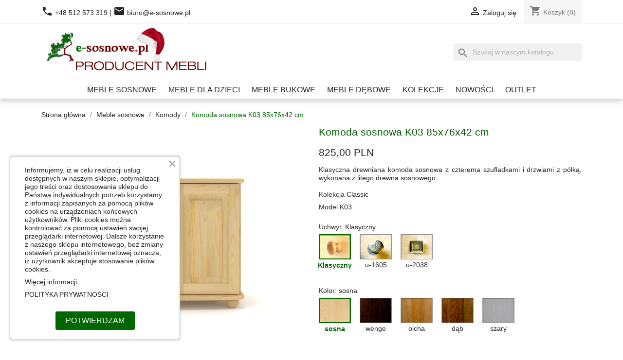

--- FILE ---
content_type: text/html; charset=utf-8
request_url: https://www.e-sosnowe.pl/komody-classic/3-komoda-sosnowa-k03.html
body_size: 24068
content:
<!doctype html>
<html lang="pl-PL">

  <head>
    
      
  <meta charset="utf-8">


  <meta http-equiv="x-ua-compatible" content="ie=edge">



  <title>Drewniana komoda sosnowa K03, cztery szuflady i drzwiczki z półką.</title>
  
    
  
  <meta name="description" content="Klasyczna drewniana komoda K03 z litego drewna sosnowego, 4 pojedyncze szuflady na bieliznę + drzwiczki. Meble sosnowe od producenta.">
  <meta name="keywords" content="">
        <link rel="canonical" href="https://www.e-sosnowe.pl/komody-classic/3-komoda-sosnowa-k03.html">
    
      
  
  
    <script type="application/ld+json">
  {
    "@context": "https://schema.org",
    "@type": "Organization",
    "name" : "e-sosnowe.pl",
    "url" : "https://www.e-sosnowe.pl/",
          "logo": {
        "@type": "ImageObject",
        "url":"https://www.e-sosnowe.pl/img/logo-1764585963.jpg"
      }
      }
</script>

<script type="application/ld+json">
  {
    "@context": "https://schema.org",
    "@type": "WebPage",
    "isPartOf": {
      "@type": "WebSite",
      "url":  "https://www.e-sosnowe.pl/",
      "name": "e-sosnowe.pl"
    },
    "name": "Drewniana komoda sosnowa K03, cztery szuflady i drzwiczki z półką.",
    "url":  "https://www.e-sosnowe.pl/komody-classic/3-komoda-sosnowa-k03.html"
  }
</script>


  <script type="application/ld+json">
    {
      "@context": "https://schema.org",
      "@type": "BreadcrumbList",
      "itemListElement": [
                  {
            "@type": "ListItem",
            "position": 1,
            "name": "Strona główna",
            "item": "https://www.e-sosnowe.pl/"
          },                  {
            "@type": "ListItem",
            "position": 2,
            "name": "Meble sosnowe",
            "item": "https://www.e-sosnowe.pl/34-meble-sosnowe"
          },                  {
            "@type": "ListItem",
            "position": 3,
            "name": "Komody",
            "item": "https://www.e-sosnowe.pl/12-komody-classic"
          },                  {
            "@type": "ListItem",
            "position": 4,
            "name": "Komoda sosnowa K03 85x76x42 cm",
            "item": "https://www.e-sosnowe.pl/komody-classic/3-komoda-sosnowa-k03.html"
          }              ]
    }
  </script>
  
  
  
                  <script type="application/ld+json">
  {
    "@context": "https://schema.org/",
    "@type": "Product",
    "name": "Komoda sosnowa K03 85x76x42 cm",
    "description": "Klasyczna drewniana komoda K03 z litego drewna sosnowego, 4 pojedyncze szuflady na bieliznę + drzwiczki. Meble sosnowe od producenta.",
    "category": "Komody",
    "image" :"https://www.e-sosnowe.pl/1000-home_default/komoda-sosnowa-k03.jpg",    "sku": "K03",
    "mpn": "K03"
        ,
    "brand": {
      "@type": "Thing",
      "name": "Kolekcja Classic"
    }
        ,
    "aggregateRating": {
      "@type": "AggregateRating",
      "ratingValue": "5",
      "reviewCount": "1"
    }
        ,
    "weight": {
        "@context": "https://schema.org",
        "@type": "QuantitativeValue",
        "value": "35.000000",
        "unitCode": "kg"
    }
        ,
    "offers": {
      "@type": "Offer",
      "priceCurrency": "PLN",
      "name": "Komoda sosnowa K03 85x76x42 cm",
      "price": "825",
      "url": "https://www.e-sosnowe.pl/komody-classic/3-komoda-sosnowa-k03.html#/1-uchwyt-klasyczny/6-kolor-sosna",
      "priceValidUntil": "2026-02-02",
              "image": ["https://www.e-sosnowe.pl/1000-large_default/komoda-sosnowa-k03.jpg","https://www.e-sosnowe.pl/6-large_default/komoda-sosnowa-k03.jpg","https://www.e-sosnowe.pl/3148-large_default/komoda-sosnowa-k03.jpg"],
            "sku": "K03",
      "mpn": "K03",
                        "availability": "https://schema.org/InStock",
      "seller": {
        "@type": "Organization",
        "name": "e-sosnowe.pl"
      }
    }
      }
</script>

  
  
    
  

  
    <meta property="og:title" content="Drewniana komoda sosnowa K03, cztery szuflady i drzwiczki z półką." />
    <meta property="og:description" content="Klasyczna drewniana komoda K03 z litego drewna sosnowego, 4 pojedyncze szuflady na bieliznę + drzwiczki. Meble sosnowe od producenta." />
    <meta property="og:url" content="https://www.e-sosnowe.pl/komody-classic/3-komoda-sosnowa-k03.html" />
    <meta property="og:site_name" content="e-sosnowe.pl" />
        



  <meta name="viewport" content="width=device-width, initial-scale=1">



  <link rel="icon" type="image/vnd.microsoft.icon" href="https://www.e-sosnowe.pl/img/favicon.ico?1764585963">
  <link rel="shortcut icon" type="image/x-icon" href="https://www.e-sosnowe.pl/img/favicon.ico?1764585963">



    <link rel="stylesheet" href="https://www.e-sosnowe.pl/themes/classic_child_ajp/assets/cache/theme-52390683.css" type="text/css" media="all">




  

  <script type="text/javascript">
        var PF_FEATUREDCATEGORIES_AUTO_PAUSE = 1;
        var PF_FEATUREDCATEGORIES_AUTO_SCROLL = 0;
        var PF_FEATUREDCATEGORIES_DEFAULT_SLIDER = 0;
        var PF_FEATUREDCATEGORIES_DISPLAY_DESCRIPTION = 0;
        var PF_FEATUREDCATEGORIES_ENABLE_SCROLL = 0;
        var PF_FEATUREDCATEGORIES_LG_SHOW_ITEMS = 4;
        var PF_FEATUREDCATEGORIES_MD_SHOW_ITEMS = 3;
        var PF_FEATUREDCATEGORIES_SCROLL_ITEMS = 1;
        var PF_FEATUREDCATEGORIES_SCROLL_SPEED = 200;
        var PF_FEATUREDCATEGORIES_SLIDER_NAME = "default";
        var PF_FEATUREDCATEGORIES_SM_SHOW_ITEMS = 2;
        var PF_FEATUREDCATEGORIES_TIMEOUT = 4000;
        var PF_FEATUREDCATEGORIES_XL_SHOW_ITEMS = 5;
        var PF_FEATUREDCATEGORIES_XS_SHOW_ITEMS = 1;
        var dm_hash = "3GU8JRP1F";
        var dm_mode = 0;
        var prestashop = {"cart":{"products":[],"totals":{"total":{"type":"total","label":"Razem","amount":0,"value":"0,00\u00a0PLN"},"total_including_tax":{"type":"total","label":"Suma (brutto)","amount":0,"value":"0,00\u00a0PLN"},"total_excluding_tax":{"type":"total","label":"Suma (netto)","amount":0,"value":"0,00\u00a0PLN"}},"subtotals":{"products":{"type":"products","label":"Produkty","amount":0,"value":"0,00\u00a0PLN"},"discounts":null,"shipping":{"type":"shipping","label":"Wysy\u0142ka","amount":0,"value":""},"tax":null},"products_count":0,"summary_string":"0 sztuk","vouchers":{"allowed":1,"added":[]},"discounts":[],"minimalPurchase":0,"minimalPurchaseRequired":""},"currency":{"id":1,"name":"Z\u0142oty polski","iso_code":"PLN","iso_code_num":"985","sign":"PLN"},"customer":{"lastname":null,"firstname":null,"email":null,"birthday":null,"newsletter":null,"newsletter_date_add":null,"optin":null,"website":null,"company":null,"siret":null,"ape":null,"is_logged":false,"gender":{"type":null,"name":null},"addresses":[]},"language":{"name":"Polski (Polish)","iso_code":"pl","locale":"pl-PL","language_code":"pl","is_rtl":"0","date_format_lite":"Y-m-d","date_format_full":"Y-m-d H:i:s","id":1},"page":{"title":"","canonical":"https:\/\/www.e-sosnowe.pl\/komody-classic\/3-komoda-sosnowa-k03.html","meta":{"title":"Drewniana komoda sosnowa K03, cztery szuflady i drzwiczki z p\u00f3\u0142k\u0105.","description":"Klasyczna drewniana komoda K03 z litego drewna sosnowego, 4 pojedyncze szuflady na bielizn\u0119 + drzwiczki. Meble sosnowe od producenta.","keywords":"","robots":"index"},"page_name":"product","body_classes":{"lang-pl":true,"lang-rtl":false,"country-PL":true,"currency-PLN":true,"layout-full-width":true,"page-product":true,"tax-display-enabled":true,"product-id-3":true,"product-Komoda sosnowa K03 85x76x42 cm":true,"product-id-category-12":true,"product-id-manufacturer-1":true,"product-id-supplier-1":true,"product-available-for-order":true},"admin_notifications":[]},"shop":{"name":"e-sosnowe.pl","logo":"https:\/\/www.e-sosnowe.pl\/img\/logo-1764585963.jpg","stores_icon":"https:\/\/www.e-sosnowe.pl\/img\/logo_stores.png","favicon":"https:\/\/www.e-sosnowe.pl\/img\/favicon.ico"},"urls":{"base_url":"https:\/\/www.e-sosnowe.pl\/","current_url":"https:\/\/www.e-sosnowe.pl\/komody-classic\/3-komoda-sosnowa-k03.html","shop_domain_url":"https:\/\/www.e-sosnowe.pl","img_ps_url":"https:\/\/www.e-sosnowe.pl\/img\/","img_cat_url":"https:\/\/www.e-sosnowe.pl\/img\/c\/","img_lang_url":"https:\/\/www.e-sosnowe.pl\/img\/l\/","img_prod_url":"https:\/\/www.e-sosnowe.pl\/img\/p\/","img_manu_url":"https:\/\/www.e-sosnowe.pl\/img\/m\/","img_sup_url":"https:\/\/www.e-sosnowe.pl\/img\/su\/","img_ship_url":"https:\/\/www.e-sosnowe.pl\/img\/s\/","img_store_url":"https:\/\/www.e-sosnowe.pl\/img\/st\/","img_col_url":"https:\/\/www.e-sosnowe.pl\/img\/co\/","img_url":"https:\/\/www.e-sosnowe.pl\/themes\/classic_child_ajp\/assets\/img\/","css_url":"https:\/\/www.e-sosnowe.pl\/themes\/classic_child_ajp\/assets\/css\/","js_url":"https:\/\/www.e-sosnowe.pl\/themes\/classic_child_ajp\/assets\/js\/","pic_url":"https:\/\/www.e-sosnowe.pl\/upload\/","pages":{"address":"https:\/\/www.e-sosnowe.pl\/adres","addresses":"https:\/\/www.e-sosnowe.pl\/adresy","authentication":"https:\/\/www.e-sosnowe.pl\/logowanie","cart":"https:\/\/www.e-sosnowe.pl\/koszyk","category":"https:\/\/www.e-sosnowe.pl\/index.php?controller=category","cms":"https:\/\/www.e-sosnowe.pl\/index.php?controller=cms","contact":"https:\/\/www.e-sosnowe.pl\/kontakt","discount":"https:\/\/www.e-sosnowe.pl\/kupony-rabatowe","guest_tracking":"https:\/\/www.e-sosnowe.pl\/stan-zamowienia","history":"https:\/\/www.e-sosnowe.pl\/historia-zamowien","identity":"https:\/\/www.e-sosnowe.pl\/ustawienia-konta","index":"https:\/\/www.e-sosnowe.pl\/","my_account":"https:\/\/www.e-sosnowe.pl\/moje-konto","order_confirmation":"https:\/\/www.e-sosnowe.pl\/potwierdzenie-zamowienia","order_detail":"https:\/\/www.e-sosnowe.pl\/index.php?controller=order-detail","order_follow":"https:\/\/www.e-sosnowe.pl\/zwroty","order":"https:\/\/www.e-sosnowe.pl\/zamowienie","order_return":"https:\/\/www.e-sosnowe.pl\/index.php?controller=order-return","order_slip":"https:\/\/www.e-sosnowe.pl\/potwierdzenie-zwrotu","pagenotfound":"https:\/\/www.e-sosnowe.pl\/nie-znaleziono-strony","password":"https:\/\/www.e-sosnowe.pl\/odzyskaj-haslo","pdf_invoice":"https:\/\/www.e-sosnowe.pl\/index.php?controller=pdf-invoice","pdf_order_return":"https:\/\/www.e-sosnowe.pl\/index.php?controller=pdf-order-return","pdf_order_slip":"https:\/\/www.e-sosnowe.pl\/index.php?controller=pdf-order-slip","prices_drop":"https:\/\/www.e-sosnowe.pl\/promocje","product":"https:\/\/www.e-sosnowe.pl\/index.php?controller=product","search":"https:\/\/www.e-sosnowe.pl\/szukaj","sitemap":"https:\/\/www.e-sosnowe.pl\/mapa-strony","stores":"https:\/\/www.e-sosnowe.pl\/biuro","supplier":"https:\/\/www.e-sosnowe.pl\/dostawcy","register":"https:\/\/www.e-sosnowe.pl\/logowanie?create_account=1","order_login":"https:\/\/www.e-sosnowe.pl\/zamowienie?login=1"},"alternative_langs":[],"theme_assets":"\/themes\/classic_child_ajp\/assets\/","actions":{"logout":"https:\/\/www.e-sosnowe.pl\/?mylogout="},"no_picture_image":{"bySize":{"small_default":{"url":"https:\/\/www.e-sosnowe.pl\/img\/p\/pl-default-small_default.jpg","width":98,"height":98},"cart_default":{"url":"https:\/\/www.e-sosnowe.pl\/img\/p\/pl-default-cart_default.jpg","width":125,"height":125},"home_default":{"url":"https:\/\/www.e-sosnowe.pl\/img\/p\/pl-default-home_default.jpg","width":250,"height":250},"medium_default":{"url":"https:\/\/www.e-sosnowe.pl\/img\/p\/pl-default-medium_default.jpg","width":452,"height":452},"large_default":{"url":"https:\/\/www.e-sosnowe.pl\/img\/p\/pl-default-large_default.jpg","width":800,"height":800}},"small":{"url":"https:\/\/www.e-sosnowe.pl\/img\/p\/pl-default-small_default.jpg","width":98,"height":98},"medium":{"url":"https:\/\/www.e-sosnowe.pl\/img\/p\/pl-default-home_default.jpg","width":250,"height":250},"large":{"url":"https:\/\/www.e-sosnowe.pl\/img\/p\/pl-default-large_default.jpg","width":800,"height":800},"legend":""}},"configuration":{"display_taxes_label":true,"display_prices_tax_incl":true,"is_catalog":false,"show_prices":true,"opt_in":{"partner":false},"quantity_discount":{"type":"discount","label":"Rabat Jednostkowy"},"voucher_enabled":1,"return_enabled":0},"field_required":[],"breadcrumb":{"links":[{"title":"Strona g\u0142\u00f3wna","url":"https:\/\/www.e-sosnowe.pl\/"},{"title":"Meble sosnowe","url":"https:\/\/www.e-sosnowe.pl\/34-meble-sosnowe"},{"title":"Komody","url":"https:\/\/www.e-sosnowe.pl\/12-komody-classic"},{"title":"Komoda sosnowa K03 85x76x42 cm","url":"https:\/\/www.e-sosnowe.pl\/komody-classic\/3-komoda-sosnowa-k03.html"}],"count":4},"link":{"protocol_link":"https:\/\/","protocol_content":"https:\/\/"},"time":1768723855,"static_token":"7568bd0b28cdf110ae911c8a7d42df3c","token":"769615e2d3f9b69dd75bad459ceca980","debug":false};
        var prestashopFacebookAjaxController = "https:\/\/www.e-sosnowe.pl\/module\/ps_facebook\/Ajax";
        var psr_icon_color = "#660000";
      </script>



    <script async src="https://www.googletagmanager.com/gtag/js?id=G-GT58F2F4D4"></script>
  <script>
    window.dataLayer = window.dataLayer || [];
    function gtag(){dataLayer.push(arguments);}
    gtag('js', new Date());
    gtag(
      'config',
      'G-GT58F2F4D4',
      {
        'debug_mode':false
        , 'anonymize_ip': true                      }
    );
  </script>

 <script type="text/javascript">
          document.addEventListener('DOMContentLoaded', function() {
        $('article[data-id-product="1"] a.quick-view').on(
                "click",
                function() {
                    gtag("event", "select_item", {"send_to":"G-GT58F2F4D4","items":{"item_id":1,"item_name":"Komoda sosnowa K01 85x76x42 cm","quantity":1,"price":795,"currency":"PLN","index":0,"item_brand":"Kolekcja Classic","item_category":"komody-classic","item_list_id":"product","item_variant":""}})
                });$('article[data-id-product="2"] a.quick-view').on(
                "click",
                function() {
                    gtag("event", "select_item", {"send_to":"G-GT58F2F4D4","items":{"item_id":2,"item_name":"Komoda sosnowa K02 85x76x42 cm","quantity":1,"price":835,"currency":"PLN","index":1,"item_brand":"Kolekcja Classic","item_category":"komody-classic","item_list_id":"product","item_variant":""}})
                });$('article[data-id-product="313"] a.quick-view').on(
                "click",
                function() {
                    gtag("event", "select_item", {"send_to":"G-GT58F2F4D4","items":{"item_id":313,"item_name":"Komoda sosnowa Bambi KD03 40x74x47 cm","quantity":1,"price":795,"currency":"PLN","index":2,"item_brand":"Kolekcja Kolorowa","item_category":"pokoj-dzieciecy","item_list_id":"product","item_variant":""}})
                });$('article[data-id-product="3"] a.quick-view').on(
                "click",
                function() {
                    gtag("event", "select_item", {"send_to":"G-GT58F2F4D4","items":{"item_id":3,"item_name":"Komoda sosnowa K03 85x76x42 cm","quantity":1,"price":825,"currency":"PLN","index":3,"item_brand":"Kolekcja Classic","item_category":"komody-classic","item_list_id":"product","item_variant":""}})
                });$('article[data-id-product="4"] a.quick-view').on(
                "click",
                function() {
                    gtag("event", "select_item", {"send_to":"G-GT58F2F4D4","items":{"item_id":4,"item_name":"Komoda sosnowa K04 85x76x42 cm","quantity":1,"price":755,"currency":"PLN","index":4,"item_brand":"Kolekcja Classic","item_category":"komody-classic","item_list_id":"product","item_variant":""}})
                });$('article[data-id-product="284"] a.quick-view').on(
                "click",
                function() {
                    gtag("event", "select_item", {"send_to":"G-GT58F2F4D4","items":{"item_id":284,"item_name":"Szafka nocna sosnowa Bambi","quantity":1,"price":395,"currency":"PLN","index":5,"item_brand":"Kolekcja Kolorowa","item_category":"pokoj-dzieciecy","item_list_id":"product","item_variant":""}})
                });$('article[data-id-product="302"] a.quick-view').on(
                "click",
                function() {
                    gtag("event", "select_item", {"send_to":"G-GT58F2F4D4","items":{"item_id":302,"item_name":"Krzesło sosnowe BURON - komplet","quantity":1,"price":418,"currency":"PLN","index":6,"item_brand":"","item_category":"krzesla","item_list_id":"product","item_variant":""}})
                });$('article[data-id-product="5"] a.quick-view').on(
                "click",
                function() {
                    gtag("event", "select_item", {"send_to":"G-GT58F2F4D4","items":{"item_id":5,"item_name":"Komoda sosnowa K05 85x92x42 cm","quantity":1,"price":895,"currency":"PLN","index":7,"item_brand":"Kolekcja Classic","item_category":"komody-classic","item_list_id":"product","item_variant":""}})
                });
      });
    </script>
<script type="text/javascript" data-tag-concierge-scripts>
  window.dataLayer = window.dataLayer || [];
  window.tagConcierge = {
    /*
     * empty cart bug, fixed in PrestaShop 1.7.8.0
     */
    originalXhrOpen: XMLHttpRequest.prototype.open,
    lastPrestashopCartFromResponse: null,
    lastViewedProduct: null,
    prestashopCart: { ...prestashop.cart },
    eventListeners: {},
    mapProductToItem: (product) => {
      return {
        item_id: product.id,
        item_name: product.name,
        price: parseFloat(product.price),
        item_brand: product.brand,
        item_category: product.category,
        item_variant: product.variant,
        quantity: product.minimal_quantity,
      };
    },
    eventBase: () => {
      return {
        event: null,
        ecommerce: {
          currency: prestashop.currency.iso_code,
          items: [],
        }
      };
    },
    getProductsValue: (event) => {
      let value = 0;
      for (let item of event.ecommerce.items) {
        value += item.price * item.quantity;
      }
      return value.toFixed(2);
    },
    on: (event, callback) => {
      if (false === window.tagConcierge.eventListeners.hasOwnProperty(event)) {
        window.tagConcierge.eventListeners[event] = [];
      }

      window.tagConcierge.eventListeners[event].push(callback);
    },
    dispatch: (event, data) => {
      if (false === window.tagConcierge.eventListeners.hasOwnProperty(event)) {
       return;
      }

      window.tagConcierge.eventListeners[event].forEach((callback) => {
        callback(data);
      });
    }
  };

  if ('undefined' === typeof window.tagConcierge.prestashopCart.products) {
      window.tagConcierge.prestashopCart.products = [];
  }

  /*
   * empty cart bug, fixed in PrestaShop 1.7.8.0
   */
  XMLHttpRequest.prototype.open = function () {
    this.addEventListener('load', function () {
      try {
        let response = JSON.parse(this.responseText);
        if (undefined === response.cart) {
          return;
        }
        window.tagConcierge.lastPrestashopCartFromResponse = response.cart;
      } catch (e) {
      }
    });
    window.tagConcierge.originalXhrOpen.apply(this, arguments);
  };
</script>

<!-- Google Tag Manager -->
<script>(function(w,d,s,l,i){w[l]=w[l]||[];w[l].push({'gtm.start':
new Date().getTime(),event:'gtm.js'});var f=d.getElementsByTagName(s)[0],
j=d.createElement(s),dl=l!='dataLayer'?'&l='+l:'';j.async=true;j.src=
'https://www.googletagmanager.com/gtm.js?id='+i+dl;f.parentNode.insertBefore(j,f);
})(window,document,'script','dataLayer','GTM-MC443H');</script>
<!-- End Google Tag Manager -->


    
  <meta property="og:type" content="product">
      <meta property="og:image" content="https://www.e-sosnowe.pl/1000-large_default/komoda-sosnowa-k03.jpg">
  
      <meta property="product:pretax_price:amount" content="670.731707">
    <meta property="product:pretax_price:currency" content="PLN">
    <meta property="product:price:amount" content="825">
    <meta property="product:price:currency" content="PLN">
      <meta property="product:weight:value" content="35.000000">
  <meta property="product:weight:units" content="kg">
  
  </head>

  <body id="product" class="lang-pl country-pl currency-pln layout-full-width page-product tax-display-enabled product-id-3 product-komoda-sosnowa-k03-85x76x42-cm product-id-category-12 product-id-manufacturer-1 product-id-supplier-1 product-available-for-order">

    
      <!-- Google Tag Manager (noscript) -->
<noscript><iframe src="https://www.googletagmanager.com/ns.html?id=GTM-MC443H"
height="0" width="0" style="display:none;visibility:hidden"></iframe></noscript>
<!-- End Google Tag Manager (noscript) -->
    

    <main>
      
              

      <header id="header">
        
          
  <div class="header-banner">
    
  </div>



  <nav class="header-nav">
    <div class="container">
      <div class="row">
        <div class="hidden-sm-down">
          <div class="col-md-6 col-xs-12">
            <div id="_desktop_contact_link">
  <div id="contact-link">
          	  <i class="material-icons">phone</i>
	   <a href="tel:+48 512 573 319"><span>+48 512 573 319</span></a>
	       | 
	  <i class="material-icons">mail</i>
        biuro@e-sosnowe.pl
     
      </div>
</div>

          </div>
          <div class="col-md-6 right-nav">
              <div id="_desktop_user_info">
  <div class="user-info">
          <a
        href="https://www.e-sosnowe.pl/moje-konto"
        title="Zaloguj się do swojego konta klienta"
        rel="nofollow"
      >
        <i class="material-icons">&#xE7FF;</i>
        <span class="hidden-sm-down">Zaloguj się</span>
      </a>
      </div>
</div>
<div id="_desktop_cart">
  <div class="blockcart cart-preview inactive" data-refresh-url="//www.e-sosnowe.pl/module/ps_shoppingcart/ajax">
    <div class="header">
              <i class="material-icons shopping-cart" aria-hidden="true">shopping_cart</i>
        <span class="hidden-sm-down">Koszyk</span>
        <span class="cart-products-count">(0)</span>
          </div>
  </div>
</div>

          </div>
        </div>
        <div class="hidden-md-up text-sm-center mobile">
          <div class="float-xs-left" id="menu-icon">
            <i class="material-icons d-inline">&#xE5D2;</i>
          </div>
          <div class="float-xs-right" id="_mobile_cart"></div>
          <div class="float-xs-right" id="_mobile_user_info"></div>
          
          <div class="clearfix"></div>
        </div>
      </div>
    </div>
  </nav>



  <div class="header-top">
    <div class="container">
       <div class="row hidden-md-up">
		<div class="col-md-12 col-sm-12 hidden-md-up text-sm-center mobile">
		<div class="top-logo" id="_mobile_logo"></div>
		</div>
		</div>
		<div class="row hidden-md-up">
	  <div class="col-xs-12" id="_mobile_contact_link"></div>
      </div>
	   <div class="row">
        <div class="col-md-4 hidden-sm-down" id="_desktop_logo">
                                    
  <a href="https://www.e-sosnowe.pl/">
    <img
      class="logo img-fluid"
      src="https://www.e-sosnowe.pl/img/logo-1764585963.jpg"
      alt="e-sosnowe.pl"
      width="350"
      height="100">
  </a>

                              </div>
        <div class="header-top-right col-md-8 col-sm-12 position-static">
          <div id="search_widget" class="search-widgets" data-search-controller-url="//www.e-sosnowe.pl/szukaj">
  <form method="get" action="//www.e-sosnowe.pl/szukaj">
    <input type="hidden" name="controller" value="search">
    <i class="material-icons search" aria-hidden="true">search</i>
    <input type="text" name="s" value="" placeholder="Szukaj w naszym katalogu" aria-label="Szukaj">
    <i class="material-icons clear" aria-hidden="true">clear</i>
  </form>
</div>

        </div>
      </div>
	  <div id="mobile_top_menu_wrapper" class="row hidden-md-up" style="display:none;">
        <div class="js-top-menu mobile" id="_mobile_top_menu"></div>
        <div class="js-top-menu-bottom">
          <div id="_mobile_currency_selector"></div>
          <div id="_mobile_language_selector"></div>
          
        </div>
      </div>
    </div>
  </div>
  <div class="container">
  <div class="top-menu-centered">
  

<div class="menu js-top-menu position-static hidden-sm-down" id="_desktop_top_menu">
    
          <ul class="top-menu" id="top-menu" data-depth="0">
                    <li class="category" id="category-34">
                          <a
                class="dropdown-item"
                href="https://www.e-sosnowe.pl/34-meble-sosnowe" data-depth="0"
                              >
                                                                      <span class="float-xs-right hidden-md-up">
                    <span data-target="#top_sub_menu_13033" data-toggle="collapse" class="navbar-toggler collapse-icons">
                      <i class="material-icons add">&#xE313;</i>
                      <i class="material-icons remove">&#xE316;</i>
                    </span>
                  </span>
                                Meble sosnowe
              </a>
                            <div  class="popover sub-menu js-sub-menu collapse" id="top_sub_menu_13033">
                
          <ul class="top-menu"  data-depth="1">
                    <li class="category" id="category-12">
                          <a
                class="dropdown-item dropdown-submenu"
                href="https://www.e-sosnowe.pl/12-komody-classic" data-depth="1"
                              >
                                Komody
              </a>
                          </li>
                    <li class="category" id="category-13">
                          <a
                class="dropdown-item dropdown-submenu"
                href="https://www.e-sosnowe.pl/13-komody-pojemne" data-depth="1"
                              >
                                Komody pojemne
              </a>
                          </li>
                    <li class="category" id="category-14">
                          <a
                class="dropdown-item dropdown-submenu"
                href="https://www.e-sosnowe.pl/14-bielizniarki" data-depth="1"
                              >
                                Bieliźniarki
              </a>
                          </li>
                    <li class="category" id="category-15">
                          <a
                class="dropdown-item dropdown-submenu"
                href="https://www.e-sosnowe.pl/15-komody-rtv" data-depth="1"
                              >
                                Komody RTV
              </a>
                          </li>
                    <li class="category" id="category-16">
                          <a
                class="dropdown-item dropdown-submenu"
                href="https://www.e-sosnowe.pl/16-szafy" data-depth="1"
                              >
                                                                      <span class="float-xs-right hidden-md-up">
                    <span data-target="#top_sub_menu_47887" data-toggle="collapse" class="navbar-toggler collapse-icons">
                      <i class="material-icons add">&#xE313;</i>
                      <i class="material-icons remove">&#xE316;</i>
                    </span>
                  </span>
                                Szafy
              </a>
                            <div  class="collapse" id="top_sub_menu_47887">
                
          <ul class="top-menu"  data-depth="2">
                    <li class="category" id="category-24">
                          <a
                class="dropdown-item"
                href="https://www.e-sosnowe.pl/24-nadstawki" data-depth="2"
                              >
                                Nadstawki na szafy
              </a>
                          </li>
              </ul>
    
              </div>
                          </li>
                    <li class="category" id="category-17">
                          <a
                class="dropdown-item dropdown-submenu"
                href="https://www.e-sosnowe.pl/17-witryny-i-regaly" data-depth="1"
                              >
                                Witryny i regały
              </a>
                          </li>
                    <li class="category" id="category-42">
                          <a
                class="dropdown-item dropdown-submenu"
                href="https://www.e-sosnowe.pl/42-kredensy" data-depth="1"
                              >
                                Kredensy
              </a>
                          </li>
                    <li class="category" id="category-18">
                          <a
                class="dropdown-item dropdown-submenu"
                href="https://www.e-sosnowe.pl/18-lozka-i-stelaze" data-depth="1"
                              >
                                Łóżka i stelaże
              </a>
                          </li>
                    <li class="category" id="category-25">
                          <a
                class="dropdown-item dropdown-submenu"
                href="https://www.e-sosnowe.pl/25-szafki-nocne" data-depth="1"
                              >
                                Szafki nocne (nakastliki)
              </a>
                          </li>
                    <li class="category" id="category-55">
                          <a
                class="dropdown-item dropdown-submenu"
                href="https://www.e-sosnowe.pl/55-lustra" data-depth="1"
                              >
                                Lustra
              </a>
                          </li>
                    <li class="category" id="category-29">
                          <a
                class="dropdown-item dropdown-submenu"
                href="https://www.e-sosnowe.pl/29-lawy-sosnowe" data-depth="1"
                              >
                                Ławy
              </a>
                          </li>
                    <li class="category" id="category-28">
                          <a
                class="dropdown-item dropdown-submenu"
                href="https://www.e-sosnowe.pl/28-drewniane-biurka-sosnowe" data-depth="1"
                              >
                                Biurka
              </a>
                          </li>
                    <li class="category" id="category-39">
                          <a
                class="dropdown-item dropdown-submenu"
                href="https://www.e-sosnowe.pl/39-drewniane-stoly" data-depth="1"
                              >
                                Stoły
              </a>
                          </li>
                    <li class="category" id="category-38">
                          <a
                class="dropdown-item dropdown-submenu"
                href="https://www.e-sosnowe.pl/38-krzesla" data-depth="1"
                              >
                                Krzesła
              </a>
                          </li>
                    <li class="category" id="category-48">
                          <a
                class="dropdown-item dropdown-submenu"
                href="https://www.e-sosnowe.pl/48-polki" data-depth="1"
                              >
                                Półki
              </a>
                          </li>
                    <li class="category" id="category-60">
                          <a
                class="dropdown-item dropdown-submenu"
                href="https://www.e-sosnowe.pl/60-wieszaki-sosnowe" data-depth="1"
                              >
                                Wieszaki
              </a>
                          </li>
                    <li class="category" id="category-41">
                          <a
                class="dropdown-item dropdown-submenu"
                href="https://www.e-sosnowe.pl/41-szafki-na-buty" data-depth="1"
                              >
                                Szafki na buty
              </a>
                          </li>
                    <li class="category" id="category-40">
                          <a
                class="dropdown-item dropdown-submenu"
                href="https://www.e-sosnowe.pl/40-kufry-skrzynie" data-depth="1"
                              >
                                Kufry (skrzynie)
              </a>
                          </li>
                    <li class="category" id="category-57">
                          <a
                class="dropdown-item dropdown-submenu"
                href="https://www.e-sosnowe.pl/57-meble-ogrodowe" data-depth="1"
                              >
                                Meble ogrodowe
              </a>
                          </li>
              </ul>
    
              </div>
                          </li>
                    <li class="category" id="category-35">
                          <a
                class="dropdown-item"
                href="https://www.e-sosnowe.pl/35-meble-dla-dzieci" data-depth="0"
                              >
                                                                      <span class="float-xs-right hidden-md-up">
                    <span data-target="#top_sub_menu_2273" data-toggle="collapse" class="navbar-toggler collapse-icons">
                      <i class="material-icons add">&#xE313;</i>
                      <i class="material-icons remove">&#xE316;</i>
                    </span>
                  </span>
                                Meble dla dzieci
              </a>
                            <div  class="popover sub-menu js-sub-menu collapse" id="top_sub_menu_2273">
                
          <ul class="top-menu"  data-depth="1">
                    <li class="category" id="category-26">
                          <a
                class="dropdown-item dropdown-submenu"
                href="https://www.e-sosnowe.pl/26-lozka-dzieciece" data-depth="1"
                              >
                                Łóżka dziecięce
              </a>
                          </li>
                    <li class="category" id="category-71">
                          <a
                class="dropdown-item dropdown-submenu"
                href="https://www.e-sosnowe.pl/71-drewniane-regaly-dzieciece" data-depth="1"
                              >
                                Regały dziecięce
              </a>
                          </li>
                    <li class="category" id="category-52">
                          <a
                class="dropdown-item dropdown-submenu"
                href="https://www.e-sosnowe.pl/52-drewniane-biurka-dzieciece" data-depth="1"
                              >
                                Biurka dziecięce
              </a>
                          </li>
                    <li class="category" id="category-54">
                          <a
                class="dropdown-item dropdown-submenu"
                href="https://www.e-sosnowe.pl/54-stoliki-i-krzeselka-dzieciece" data-depth="1"
                              >
                                Stoliki i krzesełka dziecięce
              </a>
                          </li>
                    <li class="category" id="category-53">
                          <a
                class="dropdown-item dropdown-submenu"
                href="https://www.e-sosnowe.pl/53-pokoj-dzieciecy" data-depth="1"
                              >
                                Pokój dziecięcy
              </a>
                          </li>
              </ul>
    
              </div>
                          </li>
                    <li class="category" id="category-36">
                          <a
                class="dropdown-item"
                href="https://www.e-sosnowe.pl/36-meble-bukowe" data-depth="0"
                              >
                                                                      <span class="float-xs-right hidden-md-up">
                    <span data-target="#top_sub_menu_11349" data-toggle="collapse" class="navbar-toggler collapse-icons">
                      <i class="material-icons add">&#xE313;</i>
                      <i class="material-icons remove">&#xE316;</i>
                    </span>
                  </span>
                                Meble bukowe
              </a>
                            <div  class="popover sub-menu js-sub-menu collapse" id="top_sub_menu_11349">
                
          <ul class="top-menu"  data-depth="1">
                    <li class="category" id="category-59">
                          <a
                class="dropdown-item dropdown-submenu"
                href="https://www.e-sosnowe.pl/59-komody-bukowe" data-depth="1"
                              >
                                Komody
              </a>
                          </li>
                    <li class="category" id="category-61">
                          <a
                class="dropdown-item dropdown-submenu"
                href="https://www.e-sosnowe.pl/61-bukowe-komody-rtv" data-depth="1"
                              >
                                Komody RTV
              </a>
                          </li>
                    <li class="category" id="category-63">
                          <a
                class="dropdown-item dropdown-submenu"
                href="https://www.e-sosnowe.pl/63-szafy-i-nadstawki" data-depth="1"
                              >
                                Szafy i nadstawki
              </a>
                          </li>
                    <li class="category" id="category-49">
                          <a
                class="dropdown-item dropdown-submenu"
                href="https://www.e-sosnowe.pl/49-bukowe-szafki-nocne-nakastliki" data-depth="1"
                              >
                                Szafki nocne (nakastliki)
              </a>
                          </li>
                    <li class="category" id="category-47">
                          <a
                class="dropdown-item dropdown-submenu"
                href="https://www.e-sosnowe.pl/47-krzesla-bukowe" data-depth="1"
                              >
                                Krzesła
              </a>
                          </li>
                    <li class="category" id="category-62">
                          <a
                class="dropdown-item dropdown-submenu"
                href="https://www.e-sosnowe.pl/62-bukowe-witryny-i-regaly" data-depth="1"
                              >
                                Witryny i regały
              </a>
                          </li>
              </ul>
    
              </div>
                          </li>
                    <li class="category" id="category-64">
                          <a
                class="dropdown-item"
                href="https://www.e-sosnowe.pl/64-meble-debowe" data-depth="0"
                              >
                                                                      <span class="float-xs-right hidden-md-up">
                    <span data-target="#top_sub_menu_44855" data-toggle="collapse" class="navbar-toggler collapse-icons">
                      <i class="material-icons add">&#xE313;</i>
                      <i class="material-icons remove">&#xE316;</i>
                    </span>
                  </span>
                                Meble dębowe
              </a>
                            <div  class="popover sub-menu js-sub-menu collapse" id="top_sub_menu_44855">
                
          <ul class="top-menu"  data-depth="1">
                    <li class="category" id="category-65">
                          <a
                class="dropdown-item dropdown-submenu"
                href="https://www.e-sosnowe.pl/65-komody-debowe" data-depth="1"
                              >
                                Komody
              </a>
                          </li>
                    <li class="category" id="category-67">
                          <a
                class="dropdown-item dropdown-submenu"
                href="https://www.e-sosnowe.pl/67-komody-rtv-debowe" data-depth="1"
                              >
                                Komody RTV
              </a>
                          </li>
                    <li class="category" id="category-66">
                          <a
                class="dropdown-item dropdown-submenu"
                href="https://www.e-sosnowe.pl/66-witryny-debowe" data-depth="1"
                              >
                                Witryny
              </a>
                          </li>
                    <li class="category" id="category-70">
                          <a
                class="dropdown-item dropdown-submenu"
                href="https://www.e-sosnowe.pl/70-szafy-debowe" data-depth="1"
                              >
                                Szafy
              </a>
                          </li>
                    <li class="category" id="category-68">
                          <a
                class="dropdown-item dropdown-submenu"
                href="https://www.e-sosnowe.pl/68-lawy-debowe" data-depth="1"
                              >
                                Ławy
              </a>
                          </li>
                    <li class="category" id="category-69">
                          <a
                class="dropdown-item dropdown-submenu"
                href="https://www.e-sosnowe.pl/69-stoly-debowe" data-depth="1"
                              >
                                Stoły
              </a>
                          </li>
              </ul>
    
              </div>
                          </li>
                    <li class="manufacturers" id="manufacturers">
                          <a
                class="dropdown-item"
                href="https://www.e-sosnowe.pl/kolekcje" data-depth="0"
                              >
                                                                      <span class="float-xs-right hidden-md-up">
                    <span data-target="#top_sub_menu_24692" data-toggle="collapse" class="navbar-toggler collapse-icons">
                      <i class="material-icons add">&#xE313;</i>
                      <i class="material-icons remove">&#xE316;</i>
                    </span>
                  </span>
                                Kolekcje
              </a>
                            <div  class="popover sub-menu js-sub-menu collapse" id="top_sub_menu_24692">
                
          <ul class="top-menu"  data-depth="1">
                    <li class="manufacturer" id="manufacturer-1">
                          <a
                class="dropdown-item dropdown-submenu"
                href="https://www.e-sosnowe.pl/kolekcje/1-kolekcja-classic" data-depth="1"
                              >
                                Kolekcja Classic
              </a>
                          </li>
                    <li class="manufacturer" id="manufacturer-2">
                          <a
                class="dropdown-item dropdown-submenu"
                href="https://www.e-sosnowe.pl/kolekcje/2-kolekcja-furnas" data-depth="1"
                              >
                                Kolekcja Furnas
              </a>
                          </li>
                    <li class="manufacturer" id="manufacturer-3">
                          <a
                class="dropdown-item dropdown-submenu"
                href="https://www.e-sosnowe.pl/kolekcje/3-kolekcja-kolorowa" data-depth="1"
                              >
                                Kolekcja Kolorowa
              </a>
                          </li>
                    <li class="manufacturer" id="manufacturer-4">
                          <a
                class="dropdown-item dropdown-submenu"
                href="https://www.e-sosnowe.pl/kolekcje/4-kolekcja-modern" data-depth="1"
                              >
                                Kolekcja Modern
              </a>
                          </li>
                    <li class="manufacturer" id="manufacturer-7">
                          <a
                class="dropdown-item dropdown-submenu"
                href="https://www.e-sosnowe.pl/kolekcje/7-kolekcja-nordic" data-depth="1"
                              >
                                Kolekcja Nordic
              </a>
                          </li>
                    <li class="manufacturer" id="manufacturer-8">
                          <a
                class="dropdown-item dropdown-submenu"
                href="https://www.e-sosnowe.pl/kolekcje/8-kolekcja-prima" data-depth="1"
                              >
                                Kolekcja Prima
              </a>
                          </li>
                    <li class="manufacturer" id="manufacturer-5">
                          <a
                class="dropdown-item dropdown-submenu"
                href="https://www.e-sosnowe.pl/kolekcje/5-kolekcja-rustikal" data-depth="1"
                              >
                                Kolekcja Rustikal
              </a>
                          </li>
                    <li class="manufacturer" id="manufacturer-6">
                          <a
                class="dropdown-item dropdown-submenu"
                href="https://www.e-sosnowe.pl/kolekcje/6-kolekcja-sida" data-depth="1"
                              >
                                Kolekcja Sida
              </a>
                          </li>
              </ul>
    
              </div>
                          </li>
                    <li class="link" id="lnk-nowosci">
                          <a
                class="dropdown-item"
                href="/nowosci" data-depth="0"
                              >
                                Nowości
              </a>
                          </li>
                    <li class="category" id="category-58">
                          <a
                class="dropdown-item"
                href="https://www.e-sosnowe.pl/58-outlet" data-depth="0"
                              >
                                Outlet
              </a>
                          </li>
              </ul>
    
    <div class="clearfix"></div>
</div>

  </div>
  </div>

        
      </header>

      <section id="wrapper">
        
          
<aside id="notifications">
  <div class="container">
    
    
    
      </div>
</aside>
        

        
        <div class="container">
          
            <nav data-depth="4" class="breadcrumb hidden-sm-down">
  <ol>
    
              
          <li>
                          <a href="https://www.e-sosnowe.pl/"><span>Strona główna</span></a>
                      </li>
        
              
          <li>
                          <a href="https://www.e-sosnowe.pl/34-meble-sosnowe"><span>Meble sosnowe</span></a>
                      </li>
        
              
          <li>
                          <a href="https://www.e-sosnowe.pl/12-komody-classic"><span>Komody</span></a>
                      </li>
        
              
          <li>
                          <span>Komoda sosnowa K03 85x76x42 cm</span>
                      </li>
        
          
  </ol>
</nav>
          

          

          
  <div id="content-wrapper" class="js-content-wrapper">
    
    

  <section id="main">
    <meta content="https://www.e-sosnowe.pl/komody-classic/3-komoda-sosnowa-k03.html#/1-uchwyt-klasyczny/6-kolor-sosna">

    <div class="row product-container js-product-container">
      <div class="col-md-6">
        
          <section class="page-content" id="content">
            
              
    <ul class="product-flags js-product-flags">
        		
				
    </ul>


              
                <div class="images-container js-images-container">
  
    <div class="product-cover">
              <img
          class="js-qv-product-cover img-fluid"
          src="https://www.e-sosnowe.pl/1000-medium_default/komoda-sosnowa-k03.jpg"
                      alt="Komoda sosnowa K03 85x76x42 cm"
            title="Komoda sosnowa K03 85x76x42 cm"
                    loading="lazy"
          width="452"
          height="452"
        >
        <div class="layer hidden-sm-down" data-toggle="modal" data-target="#product-modal">
          <i class="material-icons zoom-in">search</i>
        </div>
          </div>
  

  
    <div class="js-qv-mask mask">
      <ul class="product-images js-qv-product-images">
                  <li class="thumb-container js-thumb-container">
            <img
              class="thumb js-thumb  selected js-thumb-selected "
              data-image-medium-src="https://www.e-sosnowe.pl/1000-medium_default/komoda-sosnowa-k03.jpg"
              data-image-large-src="https://www.e-sosnowe.pl/1000-large_default/komoda-sosnowa-k03.jpg"
              src="https://www.e-sosnowe.pl/1000-small_default/komoda-sosnowa-k03.jpg"
                              alt="Komoda sosnowa K03 85x76x42 cm"
                title="Komoda sosnowa K03 85x76x42 cm"
                            loading="lazy"
              width="98"
              height="98"
            >
          </li>
                  <li class="thumb-container js-thumb-container">
            <img
              class="thumb js-thumb "
              data-image-medium-src="https://www.e-sosnowe.pl/6-medium_default/komoda-sosnowa-k03.jpg"
              data-image-large-src="https://www.e-sosnowe.pl/6-large_default/komoda-sosnowa-k03.jpg"
              src="https://www.e-sosnowe.pl/6-small_default/komoda-sosnowa-k03.jpg"
                              alt="Komoda K03"
                title="Komoda K03"
                            loading="lazy"
              width="98"
              height="98"
            >
          </li>
                  <li class="thumb-container js-thumb-container">
            <img
              class="thumb js-thumb "
              data-image-medium-src="https://www.e-sosnowe.pl/3148-medium_default/komoda-sosnowa-k03.jpg"
              data-image-large-src="https://www.e-sosnowe.pl/3148-large_default/komoda-sosnowa-k03.jpg"
              src="https://www.e-sosnowe.pl/3148-small_default/komoda-sosnowa-k03.jpg"
                              alt="Komoda sosnowa K03 85x76x42 cm"
                            loading="lazy"
              width="98"
              height="98"
            >
          </li>
              </ul>
    </div>
  

</div>
              
              <div class="scroll-box-arrows">
                <i class="material-icons left">&#xE314;</i>
                <i class="material-icons right">&#xE315;</i>
              </div>

            
          </section>
        
        </div>
        <div class="col-md-6">
          
            
              <h1 class="h1">Komoda sosnowa K03 85x76x42 cm</h1>
            
          
          
              <div class="product-prices js-product-prices">
    
          

    
      <div
        class="product-price h5 ">

        <div class="current-price">
          <span class='current-price-value' content="825">
                                      825,00 PLN
                      </span>

                  </div>

        
                  
      </div>
    

    
          

    
          

    
          

    

    <div class="tax-shipping-delivery-label">
               <div class="brutto">Brutto</div>
            
      
	        
    </div>
  </div>
          
 
  
      
          <div class="product-information">
            
              <div id="product-description-short-3" class="product-description"><p style="text-align: justify;">Klasyczna drewniana komoda sosnowa z czterema szufladkami i drzwiami z półką, wykonana z litego drewna sosnowego.</p></div>
            
            <div class="product-actions js-product-actions">
              
                <form action="https://www.e-sosnowe.pl/koszyk" method="post" id="add-to-cart-or-refresh">
                  <input type="hidden" name="token" value="7568bd0b28cdf110ae911c8a7d42df3c">
                  <input type="hidden" name="id_product" value="3" id="product_page_product_id">
                  <input type="hidden" name="id_customization" value="0" id="product_customization_id" class="js-product-customization-id">

                  
                    <div class="product-variants js-product-variants">


          <div class="product-manufacturer">
        
          <label class="label">
          <span>
            <a href="https://www.e-sosnowe.pl/kolekcje/1-kolekcja-classic">Kolekcja Classic</a>
          </span>
		  </label>
        
      </div>
              <div class="product-reference">
        <label class="label">Model </label>
        <span>K03</span>
      </div>
      

          <div class="clearfix product-variants-item">
      <span class="control-label">Uchwyt: 
                      Klasyczny                                                            </span>
              <ul id="group_1">
                      <li class="float-xs-left input-container">
              <label aria-label="Klasyczny">
                <input class="input-color" type="radio" data-product-attribute="1" name="group[1]" value="1" title="Klasyczny" checked="checked">
                <span
                                      class="color texture" style="background-image: url(/img/co/1.jpg)"
                                  ><span class="attribute-name">Klasyczny</span></span>
				
              </label>
            </li>
                      <li class="float-xs-left input-container">
              <label aria-label="u-1605">
                <input class="input-color" type="radio" data-product-attribute="1" name="group[1]" value="4" title="u-1605">
                <span
                                      class="color texture" style="background-image: url(/img/co/4.jpg)"
                                  ><span class="attribute-name">u-1605</span></span>
				
              </label>
            </li>
                      <li class="float-xs-left input-container">
              <label aria-label="u-2038">
                <input class="input-color" type="radio" data-product-attribute="1" name="group[1]" value="5" title="u-2038">
                <span
                                      class="color texture" style="background-image: url(/img/co/5.jpg)"
                                  ><span class="attribute-name">u-2038</span></span>
				
              </label>
            </li>
                  </ul>
          </div>
              <div class="clearfix product-variants-item">
      <span class="control-label">Kolor: 
                      sosna                                                                                                        </span>
              <ul id="group_2">
                      <li class="float-xs-left input-container">
              <label aria-label="sosna">
                <input class="input-color" type="radio" data-product-attribute="2" name="group[2]" value="6" title="sosna" checked="checked">
                <span
                                      class="color texture" style="background-image: url(/img/co/6.jpg)"
                                  ><span class="attribute-name">sosna</span></span>
				
              </label>
            </li>
                      <li class="float-xs-left input-container">
              <label aria-label="wenge">
                <input class="input-color" type="radio" data-product-attribute="2" name="group[2]" value="7" title="wenge">
                <span
                                      class="color texture" style="background-image: url(/img/co/7.jpg)"
                                  ><span class="attribute-name">wenge</span></span>
				
              </label>
            </li>
                      <li class="float-xs-left input-container">
              <label aria-label="olcha">
                <input class="input-color" type="radio" data-product-attribute="2" name="group[2]" value="8" title="olcha">
                <span
                                      class="color texture" style="background-image: url(/img/co/8.jpg)"
                                  ><span class="attribute-name">olcha</span></span>
				
              </label>
            </li>
                      <li class="float-xs-left input-container">
              <label aria-label="dąb">
                <input class="input-color" type="radio" data-product-attribute="2" name="group[2]" value="9" title="dąb">
                <span
                                      class="color texture" style="background-image: url(/img/co/9.jpg)"
                                  ><span class="attribute-name">dąb</span></span>
				
              </label>
            </li>
                      <li class="float-xs-left input-container">
              <label aria-label="szary">
                <input class="input-color" type="radio" data-product-attribute="2" name="group[2]" value="137" title="szary">
                <span
                                      class="color texture" style="background-image: url(/img/co/137.jpg)"
                                  ><span class="attribute-name">szary</span></span>
				
              </label>
            </li>
                  </ul>
          </div>
      </div>
                  

                  
                                      

                  
                    <section class="product-discounts js-product-discounts">
  </section>
                  

                  
                    <div class="product-add-to-cart js-product-add-to-cart">
      <span class="control-label">Ilość</span>

    
      <div class="product-quantity clearfix">
        <div class="qty">
          <input
            type="number"
            name="qty"
            id="quantity_wanted"
            inputmode="numeric"
            pattern="[0-9]*"
                          value="1"
              min="1"
                        class="input-group"
            aria-label="Ilość"
          >
        </div>

        <div class="add">
          <button
            class="btn btn-primary add-to-cart"
            data-button-action="add-to-cart"
            type="submit"
                      >
            <i class="material-icons shopping-cart">&#xE547;</i>
            Dodaj do koszyka
          </button>
        </div>

        
      </div>
    

    
      <span id="product-availability" class="js-product-availability">
                              <i class="material-icons rtl-no-flip product-available">&#xE5CA;</i>
                    Produkt dostępny
        		                  		  
            <span class="delivery-information"><i class="material-icons">local_shipping</i>&nbsp;Wysyłka w 5 dni roboczych</span>
                                        </span>
    

    
      <p class="product-minimal-quantity js-product-minimal-quantity">
              </p>
    
  </div>
                  

                  
                    <div class="product-additional-info js-product-additional-info">
  

      <div class="social-sharing">
      <span>Udostępnij</span>
      <ul>
                  <li class="facebook icon-gray"><a href="https://www.facebook.com/sharer.php?u=https%3A%2F%2Fwww.e-sosnowe.pl%2Fkomody-classic%2F3-komoda-sosnowa-k03.html" class="text-hide" title="Udostępnij" target="_blank" rel="noopener noreferrer">Udostępnij</a></li>
                  <li class="twitter icon-gray"><a href="https://twitter.com/intent/tweet?text=Komoda+sosnowa+K03+85x76x42+cm https%3A%2F%2Fwww.e-sosnowe.pl%2Fkomody-classic%2F3-komoda-sosnowa-k03.html" class="text-hide" title="Tweetuj" target="_blank" rel="noopener noreferrer">Tweetuj</a></li>
                  <li class="pinterest icon-gray"><a href="https://www.pinterest.com/pin/create/button/?media=https%3A%2F%2Fwww.e-sosnowe.pl%2F1000%2Fkomoda-sosnowa-k03.jpg&amp;url=https%3A%2F%2Fwww.e-sosnowe.pl%2Fkomody-classic%2F3-komoda-sosnowa-k03.html" class="text-hide" title="Pinterest" target="_blank" rel="noopener noreferrer">Pinterest</a></li>
              </ul>
    </div>
  

</div>
                  

                                    
                </form>
              

            </div>

            
              
            

            
        </div>
      </div>
    </div>

	
              <div class="tabs">
                <ul class="nav nav-tabs" role="tablist">
                                      <li class="nav-item" role="tab" aria-controls="description"  aria-selected="true">
                       <a
                         class="nav-link active js-product-nav-active"
                         data-toggle="tab"
                         href="#description"
                         
                         
                         >Opis</a>
                    </li>
                                    <li class="nav-item" role="tab" aria-controls="product-details" >
                    <a
                      class="nav-link"
                      data-toggle="tab"
                      href="#product-details"
                      
                      
                     >Specyfikacja</a>
                  </li>
                                      <li class="nav-item" role="tab" aria-controls="attachments">
                      <a
                        class="nav-link"
                        data-toggle="tab"
                        href="#attachments"
                       
                        >Dokumenty</a>
                    </li>
                                    					<li class="nav-item" role="tab" aria-controls="product-reviews">
                      <a
                        class="nav-link"
                        data-toggle="tab"
                        href="#product-reviews"
                       
                        >Opinie</a>
                    </li>
				                  </ul>

                <div class="tab-content" id="tab-content">
                 <div class="tab-pane fade in active js-product-tab-active" id="description" role="tabpanel">
                   
                     <div class="product-description"><h1 style="text-align: left;"><span style="color: #630001;"><span style="font-size: large;">Komoda sosnowa K03 85x76x42 cm</span></span><strong><span style="color: #630001;"><br /></span></strong></h1>
<h2 style="text-align: left;"><span style="color: black;">Klasyczna komoda sosnowa z czterema pojedynczymi szufladami i drzwiami z półką, wykonana z litego drewna sosnowego.</span></h2>
<p style="text-align: left;"></p>
<p style="text-align: left;"><span style="color: black;">Jako doświadczony producent, kładziemy nacisk na wysoką jakość wykonania naszych mebli, co sprawia, że konstrukcja komody sosnowej jest nie tylko <strong>solidna</strong>, ale także<strong> trwała</strong>. </span></p>
<p style="text-align: left;"><span style="color: black;">Dzięki temu komoda sosnowa może służyć z powodzeniem przez wiele lat w sypialni lub innym pomieszczeniu, ciesząc swoją jakością jak i wyglądem jej użytkowników.</span></p>
<p style="text-align: left;"><span style="color: black;"></span></p>
<h3 style="text-align: left;"><span style="color: #006600;"><span style="font-size: medium;">Specyfikacja komody sosnowej K03:</span></span></h3>
<p style="text-align: left;"><span style="color: #000000;">- klasyczny wygląd.</span></p>
<p style="text-align: left;"><span style="color: #000000;">- wykonanie komody z <strong>litego drewna sosnowego.</strong></span></p>
<p style="text-align: left;"><span style="color: #000000;">- grube na 2,5 cm blaty o wykończeniu w kształcie lekkiego łuku uwypuklającego się do przodu mebla. </span></p>
<p style="text-align: left;"><span style="color: #000000;">- wymiary: 85x76x42 cm (szerokość x wysokość x głębokość).</span></p>
<p style="text-align: left;">- <strong>cztery pojedyncze szuflady po lewej stronie komody..</strong></p>
<p style="text-align: left;"><strong>- drzwi z jedną półką na środku.</strong></p>
<p style="text-align: left;">- szuflady na wytrzymałych metalowych prowadnicach rolkowych.</p>
<p style="text-align: left;">- drzwi na mocnych zawiasach kubełkowych.</p>
<p style="text-align: left;"><span style="color: #000000;">- okrągłe nóżki o wysokości 6 cm.</span></p>
<p style="text-align: left;"></p>
<p style="text-align: left;"></p>
<h3 style="text-align: left;"><br /><span style="color: #006600;">Wysoka jakość wykonania</span></h3>
<p style="text-align: left;"><span style="color: black;">Komoda sosnowa K03 w podstawowej wersji wykończona jest podwójną warstwą najwyższej jakości półmatowych, bezbarwnych lakierów, podkreślających <strong>naturalną strukturę i barwę drewna sosnowego.</strong></span></p>
<p style="text-align: left;"><span style="color: black;">Stosowany lakier spełnia surowe wymogi normy EN71-3 (możliwość stosowania lakieru na m.in. meble dziecięce).</span><span style="color: black;"> </span></p>
<p style="text-align: left;"><span style="color: black;">Jest możliwość zamówienia również mebla w<strong> stanie surowym</strong>, nielakierowanym. W takim wypadku prosimy o wybór opcji SOSNA i komentarz w zamówieniu.</span></p>
<p style="text-align: left;"><span style="color: black;">Opcjonalnie istnieje możliwość barwienia </span>(<a href="https://www.e-sosnowe.pl/content/6-kolory-i-uchwyty" target="_blank" rel="noopener"><span style="color: #d0121a;">zobacz dostępne kolory mebli</span>)</a> drewnianej komody na następujące kolory:</p>
<p style="text-align: left;"><span style="color: black;">- olcha</span></p>
<p style="text-align: left;"><span style="color: black;">- dąb</span></p>
<p style="text-align: left;"><span style="color: black;">- ciemny orzech (wenge)</span></p>
<p style="text-align: left;"><span style="color: black;">- szary</span></p>
<p><span>Szczególny nacisk kładziemy na <strong>wygląd</strong>, dlatego fronty naszych mebli w<strong> 99% pozbawione są sęków</strong>. Dopuszczalne są ewentualnie jedynie małe, zdrowe sęki po bokach, na niewidocznych częściach mebla.</span><span></span></p>
<p><span></span></p>
<p>Produkcja z wykorzystaniem <strong>najwyższej jakości polskiego drewna</strong>, wykonywana pod okiem doświadczonych pracowników gwarantuje <strong>wysoką jakość i trwałość</strong> naszych mebli sosnowych.</p>
<p>Klasyczne okrągłe drewniane gałki można zastąpić jednym z dwóch mosiężnych uchwytów do wyboru.</p>
<p>Dzięki tym możliwościom modyfikacji, komoda łączy w sobie klasyczny styl z praktycznymi rozwiązaniami i może pasować do różnych stylów wnętrzarskich - od klasycznego po nowoczesny.</p>
<p>Lite drewno sosnowe. Solidne, mocne. </p>
<h4 style="text-align: left;"><span style="color: teal;"><br /><span style="font-size: medium; color: #006600;">Wysyłka</span></span></h4>
<p style="text-align: left;"><span style="color: black;">Komoda sosnowa K03 <strong>wysyłana jest w całości</strong> już zmontowana na palecie.</span></p>
<p style="text-align: left;"><span style="color: black;">Przed wysyłką paletową kontaktujemy się zawsze z 1-2 dniowym wyprzedzeniem, w celu poinformowania o tym fakcie klienta. </span></p></div>
                   
                 </div>

                 
                   <div class="js-product-details tab-pane fade"
     id="product-details"
     data-product="{&quot;id_shop_default&quot;:&quot;1&quot;,&quot;id_manufacturer&quot;:&quot;1&quot;,&quot;id_supplier&quot;:&quot;1&quot;,&quot;reference&quot;:&quot;K03&quot;,&quot;is_virtual&quot;:&quot;0&quot;,&quot;delivery_in_stock&quot;:&quot;Wysy\u0142ka w 5 dni roboczych&quot;,&quot;delivery_out_stock&quot;:&quot;Wysy\u0142ka od 7 do 21 dni roboczych&quot;,&quot;id_category_default&quot;:&quot;12&quot;,&quot;on_sale&quot;:&quot;0&quot;,&quot;online_only&quot;:&quot;0&quot;,&quot;ecotax&quot;:0,&quot;minimal_quantity&quot;:&quot;1&quot;,&quot;low_stock_threshold&quot;:null,&quot;low_stock_alert&quot;:&quot;0&quot;,&quot;price&quot;:&quot;825,00\u00a0PLN&quot;,&quot;unity&quot;:&quot;&quot;,&quot;unit_price_ratio&quot;:&quot;0.000000&quot;,&quot;additional_shipping_cost&quot;:&quot;120.000000&quot;,&quot;customizable&quot;:&quot;0&quot;,&quot;text_fields&quot;:&quot;0&quot;,&quot;uploadable_files&quot;:&quot;0&quot;,&quot;redirect_type&quot;:&quot;404&quot;,&quot;id_type_redirected&quot;:&quot;0&quot;,&quot;available_for_order&quot;:&quot;1&quot;,&quot;available_date&quot;:null,&quot;show_condition&quot;:&quot;0&quot;,&quot;condition&quot;:&quot;new&quot;,&quot;show_price&quot;:&quot;1&quot;,&quot;indexed&quot;:&quot;1&quot;,&quot;visibility&quot;:&quot;both&quot;,&quot;cache_default_attribute&quot;:&quot;30440&quot;,&quot;advanced_stock_management&quot;:&quot;0&quot;,&quot;date_add&quot;:&quot;2014-05-08 11:16:57&quot;,&quot;date_upd&quot;:&quot;2026-01-08 12:40:55&quot;,&quot;pack_stock_type&quot;:&quot;3&quot;,&quot;meta_description&quot;:&quot;Klasyczna drewniana komoda K03 z litego drewna sosnowego, 4 pojedyncze szuflady na bielizn\u0119 + drzwiczki. Meble sosnowe od producenta.&quot;,&quot;meta_keywords&quot;:&quot;&quot;,&quot;meta_title&quot;:&quot;Drewniana komoda sosnowa K03, cztery szuflady i drzwiczki z p\u00f3\u0142k\u0105.&quot;,&quot;link_rewrite&quot;:&quot;komoda-sosnowa-k03&quot;,&quot;name&quot;:&quot;Komoda sosnowa K03 85x76x42 cm&quot;,&quot;description&quot;:&quot;&lt;h1 style=\&quot;text-align: left;\&quot;&gt;&lt;span style=\&quot;color: #630001;\&quot;&gt;&lt;span style=\&quot;font-size: large;\&quot;&gt;Komoda sosnowa K03 85x76x42 cm&lt;\/span&gt;&lt;\/span&gt;&lt;strong&gt;&lt;span style=\&quot;color: #630001;\&quot;&gt;&lt;br \/&gt;&lt;\/span&gt;&lt;\/strong&gt;&lt;\/h1&gt;\r\n&lt;h2 style=\&quot;text-align: left;\&quot;&gt;&lt;span style=\&quot;color: black;\&quot;&gt;Klasyczna komoda sosnowa z czterema pojedynczymi szufladami i drzwiami z p\u00f3\u0142k\u0105, wykonana z litego drewna sosnowego.&lt;\/span&gt;&lt;\/h2&gt;\r\n&lt;p style=\&quot;text-align: left;\&quot;&gt;&lt;\/p&gt;\r\n&lt;p style=\&quot;text-align: left;\&quot;&gt;&lt;span style=\&quot;color: black;\&quot;&gt;Jako do\u015bwiadczony producent, k\u0142adziemy nacisk na wysok\u0105 jako\u015b\u0107 wykonania naszych mebli, co sprawia, \u017ce konstrukcja komody sosnowej jest nie tylko &lt;strong&gt;solidna&lt;\/strong&gt;, ale tak\u017ce&lt;strong&gt;\u00a0trwa\u0142a&lt;\/strong&gt;. &lt;\/span&gt;&lt;\/p&gt;\r\n&lt;p style=\&quot;text-align: left;\&quot;&gt;&lt;span style=\&quot;color: black;\&quot;&gt;Dzi\u0119ki temu komoda sosnowa mo\u017ce s\u0142u\u017cy\u0107 z powodzeniem przez wiele lat w sypialni lub innym pomieszczeniu, ciesz\u0105c swoj\u0105 jako\u015bci\u0105 jak i wygl\u0105dem jej u\u017cytkownik\u00f3w.&lt;\/span&gt;&lt;\/p&gt;\r\n&lt;p style=\&quot;text-align: left;\&quot;&gt;&lt;span style=\&quot;color: black;\&quot;&gt;&lt;\/span&gt;&lt;\/p&gt;\r\n&lt;h3 style=\&quot;text-align: left;\&quot;&gt;&lt;span style=\&quot;color: #006600;\&quot;&gt;&lt;span style=\&quot;font-size: medium;\&quot;&gt;Specyfikacja komody sosnowej K03:&lt;\/span&gt;&lt;\/span&gt;&lt;\/h3&gt;\r\n&lt;p style=\&quot;text-align: left;\&quot;&gt;&lt;span style=\&quot;color: #000000;\&quot;&gt;- klasyczny wygl\u0105d.&lt;\/span&gt;&lt;\/p&gt;\r\n&lt;p style=\&quot;text-align: left;\&quot;&gt;&lt;span style=\&quot;color: #000000;\&quot;&gt;- wykonanie komody z &lt;strong&gt;litego drewna sosnowego.&lt;\/strong&gt;&lt;\/span&gt;&lt;\/p&gt;\r\n&lt;p style=\&quot;text-align: left;\&quot;&gt;&lt;span style=\&quot;color: #000000;\&quot;&gt;- grube na 2,5 cm blaty o wyko\u0144czeniu w kszta\u0142cie lekkiego \u0142uku uwypuklaj\u0105cego si\u0119 do przodu mebla.\u00a0&lt;\/span&gt;&lt;\/p&gt;\r\n&lt;p style=\&quot;text-align: left;\&quot;&gt;&lt;span style=\&quot;color: #000000;\&quot;&gt;- wymiary: 85x76x42 cm (szeroko\u015b\u0107 x wysoko\u015b\u0107 x g\u0142\u0119boko\u015b\u0107).&lt;\/span&gt;&lt;\/p&gt;\r\n&lt;p style=\&quot;text-align: left;\&quot;&gt;-\u00a0&lt;strong&gt;cztery pojedyncze szuflady po lewej stronie komody..&lt;\/strong&gt;&lt;\/p&gt;\r\n&lt;p style=\&quot;text-align: left;\&quot;&gt;&lt;strong&gt;- drzwi z jedn\u0105 p\u00f3\u0142k\u0105 na \u015brodku.&lt;\/strong&gt;&lt;\/p&gt;\r\n&lt;p style=\&quot;text-align: left;\&quot;&gt;- szuflady na wytrzyma\u0142ych metalowych prowadnicach rolkowych.&lt;\/p&gt;\r\n&lt;p style=\&quot;text-align: left;\&quot;&gt;- drzwi na mocnych zawiasach kube\u0142kowych.&lt;\/p&gt;\r\n&lt;p style=\&quot;text-align: left;\&quot;&gt;&lt;span style=\&quot;color: #000000;\&quot;&gt;- okr\u0105g\u0142e n\u00f3\u017cki o wysoko\u015bci 6 cm.&lt;\/span&gt;&lt;\/p&gt;\r\n&lt;p style=\&quot;text-align: left;\&quot;&gt;&lt;\/p&gt;\r\n&lt;p style=\&quot;text-align: left;\&quot;&gt;&lt;\/p&gt;\r\n&lt;h3 style=\&quot;text-align: left;\&quot;&gt;&lt;br \/&gt;&lt;span style=\&quot;color: #006600;\&quot;&gt;Wysoka jako\u015b\u0107 wykonania&lt;\/span&gt;&lt;\/h3&gt;\r\n&lt;p style=\&quot;text-align: left;\&quot;&gt;&lt;span style=\&quot;color: black;\&quot;&gt;Komoda sosnowa K03 w podstawowej wersji wyko\u0144czona jest podw\u00f3jn\u0105 warstw\u0105 najwy\u017cszej jako\u015bci p\u00f3\u0142matowych, bezbarwnych lakier\u00f3w, podkre\u015blaj\u0105cych &lt;strong&gt;naturaln\u0105 struktur\u0119 i barw\u0119 drewna sosnowego.&lt;\/strong&gt;&lt;\/span&gt;&lt;\/p&gt;\r\n&lt;p style=\&quot;text-align: left;\&quot;&gt;&lt;span style=\&quot;color: black;\&quot;&gt;Stosowany lakier spe\u0142nia surowe wymogi normy EN71-3 (mo\u017cliwo\u015b\u0107 stosowania lakieru na m.in. meble dzieci\u0119ce).&lt;\/span&gt;&lt;span style=\&quot;color: black;\&quot;&gt;\u00a0&lt;\/span&gt;&lt;\/p&gt;\r\n&lt;p style=\&quot;text-align: left;\&quot;&gt;&lt;span style=\&quot;color: black;\&quot;&gt;Jest mo\u017cliwo\u015b\u0107 zam\u00f3wienia r\u00f3wnie\u017c mebla w&lt;strong&gt; stanie surowym&lt;\/strong&gt;, nielakierowanym. W takim wypadku prosimy o wyb\u00f3r opcji SOSNA i komentarz w zam\u00f3wieniu.&lt;\/span&gt;&lt;\/p&gt;\r\n&lt;p style=\&quot;text-align: left;\&quot;&gt;&lt;span style=\&quot;color: black;\&quot;&gt;Opcjonalnie istnieje mo\u017cliwo\u015b\u0107 barwienia\u00a0&lt;\/span&gt;(&lt;a href=\&quot;https:\/\/www.e-sosnowe.pl\/content\/6-kolory-i-uchwyty\&quot; target=\&quot;_blank\&quot; rel=\&quot;noopener\&quot;&gt;&lt;span style=\&quot;color: #d0121a;\&quot;&gt;zobacz dost\u0119pne kolory mebli&lt;\/span&gt;)&lt;\/a&gt; drewnianej komody na nast\u0119puj\u0105ce kolory:&lt;\/p&gt;\r\n&lt;p style=\&quot;text-align: left;\&quot;&gt;&lt;span style=\&quot;color: black;\&quot;&gt;- olcha&lt;\/span&gt;&lt;\/p&gt;\r\n&lt;p style=\&quot;text-align: left;\&quot;&gt;&lt;span style=\&quot;color: black;\&quot;&gt;- d\u0105b&lt;\/span&gt;&lt;\/p&gt;\r\n&lt;p style=\&quot;text-align: left;\&quot;&gt;&lt;span style=\&quot;color: black;\&quot;&gt;- ciemny orzech (wenge)&lt;\/span&gt;&lt;\/p&gt;\r\n&lt;p style=\&quot;text-align: left;\&quot;&gt;&lt;span style=\&quot;color: black;\&quot;&gt;- szary&lt;\/span&gt;&lt;\/p&gt;\r\n&lt;p&gt;&lt;span&gt;Szczeg\u00f3lny nacisk k\u0142adziemy na &lt;strong&gt;wygl\u0105d&lt;\/strong&gt;, dlatego fronty naszych mebli w&lt;strong&gt; 99% pozbawione s\u0105 s\u0119k\u00f3w&lt;\/strong&gt;. Dopuszczalne s\u0105 ewentualnie jedynie ma\u0142e, zdrowe s\u0119ki po bokach, na niewidocznych cz\u0119\u015bciach mebla.&lt;\/span&gt;&lt;span&gt;&lt;\/span&gt;&lt;\/p&gt;\r\n&lt;p&gt;&lt;span&gt;&lt;\/span&gt;&lt;\/p&gt;\r\n&lt;p&gt;Produkcja z wykorzystaniem &lt;strong&gt;najwy\u017cszej jako\u015bci polskiego drewna&lt;\/strong&gt;, wykonywana pod okiem do\u015bwiadczonych pracownik\u00f3w gwarantuje &lt;strong&gt;wysok\u0105 jako\u015b\u0107 i trwa\u0142o\u015b\u0107&lt;\/strong&gt; naszych mebli sosnowych.&lt;\/p&gt;\r\n&lt;p&gt;Klasyczne okr\u0105g\u0142e drewniane ga\u0142ki mo\u017cna zast\u0105pi\u0107 jednym z dw\u00f3ch mosi\u0119\u017cnych uchwyt\u00f3w do wyboru.&lt;\/p&gt;\r\n&lt;p&gt;Dzi\u0119ki tym mo\u017cliwo\u015bciom modyfikacji, komoda \u0142\u0105czy w sobie klasyczny styl z praktycznymi rozwi\u0105zaniami i mo\u017ce pasowa\u0107 do r\u00f3\u017cnych styl\u00f3w wn\u0119trzarskich - od klasycznego po nowoczesny.&lt;\/p&gt;\r\n&lt;p&gt;Lite drewno sosnowe. Solidne, mocne.\u00a0&lt;\/p&gt;\r\n&lt;h4 style=\&quot;text-align: left;\&quot;&gt;&lt;span style=\&quot;color: teal;\&quot;&gt;&lt;br \/&gt;&lt;span style=\&quot;font-size: medium; color: #006600;\&quot;&gt;Wysy\u0142ka&lt;\/span&gt;&lt;\/span&gt;&lt;\/h4&gt;\r\n&lt;p style=\&quot;text-align: left;\&quot;&gt;&lt;span style=\&quot;color: black;\&quot;&gt;Komoda sosnowa K03 &lt;strong&gt;wysy\u0142ana jest w ca\u0142o\u015bci&lt;\/strong&gt; ju\u017c zmontowana na palecie.&lt;\/span&gt;&lt;\/p&gt;\r\n&lt;p style=\&quot;text-align: left;\&quot;&gt;&lt;span style=\&quot;color: black;\&quot;&gt;Przed wysy\u0142k\u0105 paletow\u0105 kontaktujemy si\u0119 zawsze z 1-2 dniowym wyprzedzeniem, w celu poinformowania o tym fakcie klienta.\u00a0&lt;\/span&gt;&lt;\/p&gt;&quot;,&quot;description_short&quot;:&quot;&lt;p style=\&quot;text-align: justify;\&quot;&gt;Klasyczna drewniana komoda sosnowa z czterema szufladkami i drzwiami z p\u00f3\u0142k\u0105, wykonana z litego drewna sosnowego.&lt;\/p&gt;&quot;,&quot;available_now&quot;:&quot;&quot;,&quot;available_later&quot;:&quot;Produkt dost\u0119pny&quot;,&quot;id&quot;:3,&quot;id_product&quot;:3,&quot;out_of_stock&quot;:1,&quot;new&quot;:0,&quot;id_product_attribute&quot;:30440,&quot;quantity_wanted&quot;:1,&quot;extraContent&quot;:[],&quot;allow_oosp&quot;:1,&quot;category&quot;:&quot;komody-classic&quot;,&quot;category_name&quot;:&quot;Komody&quot;,&quot;link&quot;:&quot;https:\/\/www.e-sosnowe.pl\/komody-classic\/3-komoda-sosnowa-k03.html&quot;,&quot;attribute_price&quot;:0,&quot;price_tax_exc&quot;:670.731707,&quot;price_without_reduction&quot;:825,&quot;reduction&quot;:0,&quot;specific_prices&quot;:[],&quot;quantity&quot;:2,&quot;quantity_all_versions&quot;:20,&quot;id_image&quot;:&quot;pl-default&quot;,&quot;features&quot;:[{&quot;name&quot;:&quot;Szeroko\u015b\u0107&quot;,&quot;value&quot;:&quot;85 cm&quot;,&quot;id_feature&quot;:&quot;1&quot;,&quot;position&quot;:&quot;0&quot;},{&quot;name&quot;:&quot;Wysoko\u015b\u0107&quot;,&quot;value&quot;:&quot;76 cm&quot;,&quot;id_feature&quot;:&quot;2&quot;,&quot;position&quot;:&quot;3&quot;},{&quot;name&quot;:&quot;G\u0142\u0119boko\u015b\u0107&quot;,&quot;value&quot;:&quot;42 cm&quot;,&quot;id_feature&quot;:&quot;3&quot;,&quot;position&quot;:&quot;5&quot;},{&quot;name&quot;:&quot;Liczba drzwi&quot;,&quot;value&quot;:&quot;1&quot;,&quot;id_feature&quot;:&quot;7&quot;,&quot;position&quot;:&quot;10&quot;},{&quot;name&quot;:&quot;Liczba szuflad&quot;,&quot;value&quot;:&quot;4&quot;,&quot;id_feature&quot;:&quot;5&quot;,&quot;position&quot;:&quot;11&quot;},{&quot;name&quot;:&quot;Liczba p\u00f3\u0142ek&quot;,&quot;value&quot;:&quot;1&quot;,&quot;id_feature&quot;:&quot;8&quot;,&quot;position&quot;:&quot;13&quot;},{&quot;name&quot;:&quot;Kolekcja&quot;,&quot;value&quot;:&quot;Klasyczny&quot;,&quot;id_feature&quot;:&quot;41&quot;,&quot;position&quot;:&quot;40&quot;}],&quot;attachments&quot;:[{&quot;id_product&quot;:&quot;3&quot;,&quot;id_attachment&quot;:&quot;1&quot;,&quot;file&quot;:&quot;22f6fc0fd780809b8076c0b696e332de0337f4d6&quot;,&quot;file_name&quot;:&quot;Instrukcja_GPSR_e-sosnowe.pdf&quot;,&quot;file_size&quot;:&quot;1008797&quot;,&quot;mime&quot;:&quot;application\/pdf&quot;,&quot;id_lang&quot;:&quot;1&quot;,&quot;name&quot;:&quot;Instrukcja u\u017cytkowania i bezpiecze\u0144stwa produktu&quot;,&quot;description&quot;:&quot;&quot;,&quot;file_size_formatted&quot;:&quot;985.15KB&quot;}],&quot;virtual&quot;:0,&quot;pack&quot;:0,&quot;packItems&quot;:[],&quot;nopackprice&quot;:0,&quot;customization_required&quot;:false,&quot;attributes&quot;:{&quot;1&quot;:{&quot;id_attribute&quot;:&quot;1&quot;,&quot;id_attribute_group&quot;:&quot;1&quot;,&quot;name&quot;:&quot;Klasyczny&quot;,&quot;group&quot;:&quot;Uchwyt&quot;,&quot;reference&quot;:&quot;K03&quot;,&quot;ean13&quot;:&quot;&quot;,&quot;isbn&quot;:&quot;&quot;,&quot;upc&quot;:&quot;&quot;,&quot;mpn&quot;:&quot;&quot;},&quot;2&quot;:{&quot;id_attribute&quot;:&quot;6&quot;,&quot;id_attribute_group&quot;:&quot;2&quot;,&quot;name&quot;:&quot;sosna&quot;,&quot;group&quot;:&quot;Kolor&quot;,&quot;reference&quot;:&quot;K03&quot;,&quot;ean13&quot;:&quot;&quot;,&quot;isbn&quot;:&quot;&quot;,&quot;upc&quot;:&quot;&quot;,&quot;mpn&quot;:&quot;&quot;}},&quot;rate&quot;:23,&quot;tax_name&quot;:&quot;PTU PL 23%&quot;,&quot;ecotax_rate&quot;:0,&quot;unit_price&quot;:&quot;&quot;,&quot;customizations&quot;:{&quot;fields&quot;:[]},&quot;id_customization&quot;:0,&quot;is_customizable&quot;:false,&quot;show_quantities&quot;:false,&quot;quantity_label&quot;:&quot;Przedmioty&quot;,&quot;quantity_discounts&quot;:[],&quot;customer_group_discount&quot;:0,&quot;images&quot;:[{&quot;bySize&quot;:{&quot;small_default&quot;:{&quot;url&quot;:&quot;https:\/\/www.e-sosnowe.pl\/1000-small_default\/komoda-sosnowa-k03.jpg&quot;,&quot;width&quot;:98,&quot;height&quot;:98},&quot;cart_default&quot;:{&quot;url&quot;:&quot;https:\/\/www.e-sosnowe.pl\/1000-cart_default\/komoda-sosnowa-k03.jpg&quot;,&quot;width&quot;:125,&quot;height&quot;:125},&quot;home_default&quot;:{&quot;url&quot;:&quot;https:\/\/www.e-sosnowe.pl\/1000-home_default\/komoda-sosnowa-k03.jpg&quot;,&quot;width&quot;:250,&quot;height&quot;:250},&quot;medium_default&quot;:{&quot;url&quot;:&quot;https:\/\/www.e-sosnowe.pl\/1000-medium_default\/komoda-sosnowa-k03.jpg&quot;,&quot;width&quot;:452,&quot;height&quot;:452},&quot;large_default&quot;:{&quot;url&quot;:&quot;https:\/\/www.e-sosnowe.pl\/1000-large_default\/komoda-sosnowa-k03.jpg&quot;,&quot;width&quot;:800,&quot;height&quot;:800}},&quot;small&quot;:{&quot;url&quot;:&quot;https:\/\/www.e-sosnowe.pl\/1000-small_default\/komoda-sosnowa-k03.jpg&quot;,&quot;width&quot;:98,&quot;height&quot;:98},&quot;medium&quot;:{&quot;url&quot;:&quot;https:\/\/www.e-sosnowe.pl\/1000-home_default\/komoda-sosnowa-k03.jpg&quot;,&quot;width&quot;:250,&quot;height&quot;:250},&quot;large&quot;:{&quot;url&quot;:&quot;https:\/\/www.e-sosnowe.pl\/1000-large_default\/komoda-sosnowa-k03.jpg&quot;,&quot;width&quot;:800,&quot;height&quot;:800},&quot;legend&quot;:&quot;Komoda sosnowa K03 85x76x42 cm&quot;,&quot;id_image&quot;:&quot;1000&quot;,&quot;cover&quot;:&quot;1&quot;,&quot;position&quot;:&quot;1&quot;,&quot;associatedVariants&quot;:[]},{&quot;bySize&quot;:{&quot;small_default&quot;:{&quot;url&quot;:&quot;https:\/\/www.e-sosnowe.pl\/6-small_default\/komoda-sosnowa-k03.jpg&quot;,&quot;width&quot;:98,&quot;height&quot;:98},&quot;cart_default&quot;:{&quot;url&quot;:&quot;https:\/\/www.e-sosnowe.pl\/6-cart_default\/komoda-sosnowa-k03.jpg&quot;,&quot;width&quot;:125,&quot;height&quot;:125},&quot;home_default&quot;:{&quot;url&quot;:&quot;https:\/\/www.e-sosnowe.pl\/6-home_default\/komoda-sosnowa-k03.jpg&quot;,&quot;width&quot;:250,&quot;height&quot;:250},&quot;medium_default&quot;:{&quot;url&quot;:&quot;https:\/\/www.e-sosnowe.pl\/6-medium_default\/komoda-sosnowa-k03.jpg&quot;,&quot;width&quot;:452,&quot;height&quot;:452},&quot;large_default&quot;:{&quot;url&quot;:&quot;https:\/\/www.e-sosnowe.pl\/6-large_default\/komoda-sosnowa-k03.jpg&quot;,&quot;width&quot;:800,&quot;height&quot;:800}},&quot;small&quot;:{&quot;url&quot;:&quot;https:\/\/www.e-sosnowe.pl\/6-small_default\/komoda-sosnowa-k03.jpg&quot;,&quot;width&quot;:98,&quot;height&quot;:98},&quot;medium&quot;:{&quot;url&quot;:&quot;https:\/\/www.e-sosnowe.pl\/6-home_default\/komoda-sosnowa-k03.jpg&quot;,&quot;width&quot;:250,&quot;height&quot;:250},&quot;large&quot;:{&quot;url&quot;:&quot;https:\/\/www.e-sosnowe.pl\/6-large_default\/komoda-sosnowa-k03.jpg&quot;,&quot;width&quot;:800,&quot;height&quot;:800},&quot;legend&quot;:&quot;Komoda K03&quot;,&quot;id_image&quot;:&quot;6&quot;,&quot;cover&quot;:null,&quot;position&quot;:&quot;2&quot;,&quot;associatedVariants&quot;:[]},{&quot;bySize&quot;:{&quot;small_default&quot;:{&quot;url&quot;:&quot;https:\/\/www.e-sosnowe.pl\/3148-small_default\/komoda-sosnowa-k03.jpg&quot;,&quot;width&quot;:98,&quot;height&quot;:98},&quot;cart_default&quot;:{&quot;url&quot;:&quot;https:\/\/www.e-sosnowe.pl\/3148-cart_default\/komoda-sosnowa-k03.jpg&quot;,&quot;width&quot;:125,&quot;height&quot;:125},&quot;home_default&quot;:{&quot;url&quot;:&quot;https:\/\/www.e-sosnowe.pl\/3148-home_default\/komoda-sosnowa-k03.jpg&quot;,&quot;width&quot;:250,&quot;height&quot;:250},&quot;medium_default&quot;:{&quot;url&quot;:&quot;https:\/\/www.e-sosnowe.pl\/3148-medium_default\/komoda-sosnowa-k03.jpg&quot;,&quot;width&quot;:452,&quot;height&quot;:452},&quot;large_default&quot;:{&quot;url&quot;:&quot;https:\/\/www.e-sosnowe.pl\/3148-large_default\/komoda-sosnowa-k03.jpg&quot;,&quot;width&quot;:800,&quot;height&quot;:800}},&quot;small&quot;:{&quot;url&quot;:&quot;https:\/\/www.e-sosnowe.pl\/3148-small_default\/komoda-sosnowa-k03.jpg&quot;,&quot;width&quot;:98,&quot;height&quot;:98},&quot;medium&quot;:{&quot;url&quot;:&quot;https:\/\/www.e-sosnowe.pl\/3148-home_default\/komoda-sosnowa-k03.jpg&quot;,&quot;width&quot;:250,&quot;height&quot;:250},&quot;large&quot;:{&quot;url&quot;:&quot;https:\/\/www.e-sosnowe.pl\/3148-large_default\/komoda-sosnowa-k03.jpg&quot;,&quot;width&quot;:800,&quot;height&quot;:800},&quot;legend&quot;:&quot;&quot;,&quot;id_image&quot;:&quot;3148&quot;,&quot;cover&quot;:null,&quot;position&quot;:&quot;3&quot;,&quot;associatedVariants&quot;:[]}],&quot;cover&quot;:{&quot;bySize&quot;:{&quot;small_default&quot;:{&quot;url&quot;:&quot;https:\/\/www.e-sosnowe.pl\/1000-small_default\/komoda-sosnowa-k03.jpg&quot;,&quot;width&quot;:98,&quot;height&quot;:98},&quot;cart_default&quot;:{&quot;url&quot;:&quot;https:\/\/www.e-sosnowe.pl\/1000-cart_default\/komoda-sosnowa-k03.jpg&quot;,&quot;width&quot;:125,&quot;height&quot;:125},&quot;home_default&quot;:{&quot;url&quot;:&quot;https:\/\/www.e-sosnowe.pl\/1000-home_default\/komoda-sosnowa-k03.jpg&quot;,&quot;width&quot;:250,&quot;height&quot;:250},&quot;medium_default&quot;:{&quot;url&quot;:&quot;https:\/\/www.e-sosnowe.pl\/1000-medium_default\/komoda-sosnowa-k03.jpg&quot;,&quot;width&quot;:452,&quot;height&quot;:452},&quot;large_default&quot;:{&quot;url&quot;:&quot;https:\/\/www.e-sosnowe.pl\/1000-large_default\/komoda-sosnowa-k03.jpg&quot;,&quot;width&quot;:800,&quot;height&quot;:800}},&quot;small&quot;:{&quot;url&quot;:&quot;https:\/\/www.e-sosnowe.pl\/1000-small_default\/komoda-sosnowa-k03.jpg&quot;,&quot;width&quot;:98,&quot;height&quot;:98},&quot;medium&quot;:{&quot;url&quot;:&quot;https:\/\/www.e-sosnowe.pl\/1000-home_default\/komoda-sosnowa-k03.jpg&quot;,&quot;width&quot;:250,&quot;height&quot;:250},&quot;large&quot;:{&quot;url&quot;:&quot;https:\/\/www.e-sosnowe.pl\/1000-large_default\/komoda-sosnowa-k03.jpg&quot;,&quot;width&quot;:800,&quot;height&quot;:800},&quot;legend&quot;:&quot;Komoda sosnowa K03 85x76x42 cm&quot;,&quot;id_image&quot;:&quot;1000&quot;,&quot;cover&quot;:&quot;1&quot;,&quot;position&quot;:&quot;1&quot;,&quot;associatedVariants&quot;:[]},&quot;has_discount&quot;:false,&quot;discount_type&quot;:null,&quot;discount_percentage&quot;:null,&quot;discount_percentage_absolute&quot;:null,&quot;discount_amount&quot;:null,&quot;discount_amount_to_display&quot;:null,&quot;price_amount&quot;:825,&quot;unit_price_full&quot;:&quot;&quot;,&quot;show_availability&quot;:true,&quot;availability_date&quot;:null,&quot;availability_message&quot;:&quot;Produkt dost\u0119pny&quot;,&quot;availability&quot;:&quot;available&quot;}"
     role="tabpanel"
  >
 

  
      

  
      

  
    <div class="product-out-of-stock">
      
    </div>
  

  
          <section class="product-features">
        <p class="h5 text-uppercase">Specyfikacja</p>
        <dl class="data-sheet">
                      <dt class="name">Szerokość</dt>
            <dd class="value">85 cm</dd>
                      <dt class="name">Wysokość</dt>
            <dd class="value">76 cm</dd>
                      <dt class="name">Głębokość</dt>
            <dd class="value">42 cm</dd>
                      <dt class="name">Liczba drzwi</dt>
            <dd class="value">1</dd>
                      <dt class="name">Liczba szuflad</dt>
            <dd class="value">4</dd>
                      <dt class="name">Liczba półek</dt>
            <dd class="value">1</dd>
                      <dt class="name">Kolekcja</dt>
            <dd class="value">Klasyczny</dd>
                  </dl>
      </section>
      

    
      

	
		<div id="product_suppliers">
  <section class="facet">
          <p class="h6 text-uppercase facet-label">
        Producent:
      </p>
    
    <div>
              

       
					MAREK s.c.
			<p>34-221 Skawica 225<br />biuro@sosnowemeble.com</p>
		    
  
          </div>
  </section>
</div>

	

</div>
                 

                 
                                       <div class="tab-pane fade in" id="attachments" role="tabpanel">
                       <section class="product-attachments">
                         <p class="h5 text-uppercase"><i class="material-icons">file_download</i>Pliki do pobrania</p>
                                                    <div class="attachment">
                             <p> <i class="material-icons">picture_as_pdf</i> <a href="//www.e-sosnowe.pl/index.php?controller=attachment&id_attachment=1">Instrukcja użytkowania i bezpieczeństwa produktu  (985.15KB)</a></p>
                          </div>
                                                </section>
                     </div>
                                    
				
				
				  				
				
				<div class="tab-pane fade in" id="product-reviews" role="tabpanel">
				<script type="text/javascript">
  var productCommentUpdatePostErrorMessage = 'Niestety Twoja ocena opinii nie może zostać wysłana.';
  var productCommentAbuseReportErrorMessage = 'Niestety Twoje zgłoszenie naruszenia nie może być wysłane.';
</script>

<div class="row">
  <div class="col-md-12 col-sm-12" id="product-comments-list-header">
    <div class="comments-nb">
      <i class="material-icons" data-icon="chat"></i>
      Komentarze (1)
    </div>
      <div class="comments-note">
    <span>Średnia ocena</span>
    <div class="grade-stars" data-grade="5"></div>
  </div>
  </div>
</div>

<div id="empty-product-comment" class="product-comment-list-item">
      Na razie nie dodano żadnej recenzji.
  </div>
<div class="row">
  <div class="col-md-12 col-sm-12"
       id="product-comments-list"
       data-list-comments-url="https://www.e-sosnowe.pl/module/productcomments/ListComments?id_product=3"
       data-update-comment-usefulness-url="https://www.e-sosnowe.pl/module/productcomments/UpdateCommentUsefulness"
       data-report-comment-url="https://www.e-sosnowe.pl/module/productcomments/ReportComment"
       data-comment-item-prototype="&lt;div class=&quot;product-comment-list-item row&quot; data-product-comment-id=&quot;@COMMENT_ID@&quot; data-product-id=&quot;@PRODUCT_ID@&quot;&gt;
  &lt;div class=&quot;col-md-3 col-sm-3 comment-infos&quot;&gt;
    &lt;div class=&quot;grade-stars&quot; data-grade=&quot;@COMMENT_GRADE@&quot;&gt;&lt;/div&gt;
    &lt;div class=&quot;comment-date&quot;&gt;
      @COMMENT_DATE@
    &lt;/div&gt;
    &lt;div class=&quot;comment-author&quot;&gt;
      Autor @CUSTOMER_NAME@
    &lt;/div&gt;
  &lt;/div&gt;

  &lt;div class=&quot;col-md-9 col-sm-9 comment-content&quot;&gt;
    &lt;h4&gt;@COMMENT_TITLE@&lt;/h4&gt;
    &lt;p&gt;@COMMENT_COMMENT@&lt;/p&gt;
    &lt;div class=&quot;comment-buttons btn-group&quot;&gt;
              &lt;a class=&quot;useful-review&quot;&gt;
          &lt;i class=&quot;material-icons thumb_up&quot; data-icon=&quot;thumb_up&quot;&gt;&lt;/i&gt;
          &lt;span class=&quot;useful-review-value&quot;&gt;@COMMENT_USEFUL_ADVICES@&lt;/span&gt;
        &lt;/a&gt;
        &lt;a class=&quot;not-useful-review&quot;&gt;
          &lt;i class=&quot;material-icons thumb_down&quot; data-icon=&quot;thumb_down&quot;&gt;&lt;/i&gt;
          &lt;span class=&quot;not-useful-review-value&quot;&gt;@COMMENT_NOT_USEFUL_ADVICES@&lt;/span&gt;
        &lt;/a&gt;
            &lt;a class=&quot;report-abuse&quot; title=&quot;Zgłoś naruszenie&quot;&gt;
        &lt;i class=&quot;material-icons outlined_flag&quot; data-icon=&quot;flag&quot;&gt;&lt;/i&gt;
      &lt;/a&gt;
    &lt;/div&gt;
  &lt;/div&gt;
&lt;/div&gt;
">
  </div>
</div>
<div class="row">
  <div class="col-md-12 col-sm-12" id="product-comments-list-footer">
    <div id="product-comments-list-pagination"></div>
      </div>
</div>


<script type="text/javascript">
  document.addEventListener("DOMContentLoaded", function() {
    const alertModal = $('#update-comment-usefulness-post-error');
    alertModal.on('hidden.bs.modal', function () {
      alertModal.modal('hide');
    });
  });
</script>

<div id="update-comment-usefulness-post-error" class="modal fade product-comment-modal" role="dialog" aria-hidden="true">
  <div class="modal-dialog" role="document">
    <div class="modal-content">
      <div class="modal-header">
        <h2>
          <i class="material-icons error" data-icon="error"></i>
          Chwilowo nie możesz polubić tej opinii
        </h2>
      </div>
      <div class="modal-body">
        <div class="row">
          <div class="col-md-12  col-sm-12" id="update-comment-usefulness-post-error-message">
            
          </div>
        </div>
        <div class="row">
          <div class="col-md-12  col-sm-12 post-comment-buttons">
            <button type="button" class="btn btn-comment btn-comment-huge" data-dismiss="modal" aria-label="Tak">
              Tak
            </button>
          </div>
        </div>
      </div>
    </div>
  </div>
</div>


<script type="text/javascript">
  document.addEventListener("DOMContentLoaded", function() {
    const confirmModal = $('#report-comment-confirmation');
    confirmModal.on('hidden.bs.modal', function () {
      confirmModal.modal('hide');
      confirmModal.trigger('modal:confirm', false);
    });

    $('.confirm-button', confirmModal).click(function() {
      confirmModal.trigger('modal:confirm', true);
    });
    $('.refuse-button', confirmModal).click(function() {
      confirmModal.trigger('modal:confirm', false);
    });
  });
</script>

<div id="report-comment-confirmation" class="modal fade product-comment-modal" role="dialog" aria-hidden="true">
  <div class="modal-dialog" role="document">
    <div class="modal-content">
      <div class="modal-header">
        <h2>
          <i class="material-icons feedback" data-icon="feedback"></i>
          Zgłoś komentarz
        </h2>
      </div>
      <div class="modal-body">
        <div class="row">
          <div class="col-md-12  col-sm-12" id="report-comment-confirmation-message">
            Czy jesteś pewien, że chcesz zgłosić ten komentarz?
          </div>
        </div>
        <div class="row">
          <div class="col-md-12  col-sm-12 post-comment-buttons">
            <button type="button" class="btn btn-comment-inverse btn-comment-huge refuse-button" data-dismiss="modal" aria-label="Nie">
              Nie
            </button>
            <button type="button" class="btn btn-comment btn-comment-huge confirm-button" data-dismiss="modal" aria-label="Tak">
              Tak
            </button>
          </div>
        </div>
      </div>
    </div>
  </div>
</div>


<script type="text/javascript">
  document.addEventListener("DOMContentLoaded", function() {
    const alertModal = $('#report-comment-posted');
    alertModal.on('hidden.bs.modal', function () {
      alertModal.modal('hide');
    });
  });
</script>

<div id="report-comment-posted" class="modal fade product-comment-modal" role="dialog" aria-hidden="true">
  <div class="modal-dialog" role="document">
    <div class="modal-content">
      <div class="modal-header">
        <h2>
          <i class="material-icons check_circle" data-icon="check_circle"></i>
          Zgłoszenie wysłane
        </h2>
      </div>
      <div class="modal-body">
        <div class="row">
          <div class="col-md-12  col-sm-12" id="report-comment-posted-message">
            Twój komentarz został wysłany i będzie widoczny po zatwierdzeniu przez moderatora.
          </div>
        </div>
        <div class="row">
          <div class="col-md-12  col-sm-12 post-comment-buttons">
            <button type="button" class="btn btn-comment btn-comment-huge" data-dismiss="modal" aria-label="Tak">
              Tak
            </button>
          </div>
        </div>
      </div>
    </div>
  </div>
</div>


<script type="text/javascript">
  document.addEventListener("DOMContentLoaded", function() {
    const alertModal = $('#report-comment-post-error');
    alertModal.on('hidden.bs.modal', function () {
      alertModal.modal('hide');
    });
  });
</script>

<div id="report-comment-post-error" class="modal fade product-comment-modal" role="dialog" aria-hidden="true">
  <div class="modal-dialog" role="document">
    <div class="modal-content">
      <div class="modal-header">
        <h2>
          <i class="material-icons error" data-icon="error"></i>
          Twoje zgłoszenie nie może zostać wysłane
        </h2>
      </div>
      <div class="modal-body">
        <div class="row">
          <div class="col-md-12  col-sm-12" id="report-comment-post-error-message">
            
          </div>
        </div>
        <div class="row">
          <div class="col-md-12  col-sm-12 post-comment-buttons">
            <button type="button" class="btn btn-comment btn-comment-huge" data-dismiss="modal" aria-label="Tak">
              Tak
            </button>
          </div>
        </div>
      </div>
    </div>
  </div>
</div>

<script type="text/javascript">
  var productCommentPostErrorMessage = 'Niestety Twoja recenzja nie może być opublikowana.';
</script>

<div id="post-product-comment-modal" class="modal fade product-comment-modal" role="dialog" aria-hidden="true">
  <div class="modal-dialog" role="document">
    <div class="modal-content">
      <div class="modal-header">
        <h2>Napisz swoją opinię</h2>
        <button type="button" class="close" data-dismiss="modal" aria-label="Close">
          <span aria-hidden="true">&times;</span>
        </button>
      </div>
      <div class="modal-body">
        <form id="post-product-comment-form" action="https://www.e-sosnowe.pl/module/productcomments/PostComment?id_product=3" method="POST">
          <div class="row">
            <div class="col-md-2 col-sm-2">
                              
                  <ul class="product-flags">
                                      </ul>
                

                
                  <div class="product-cover">
                                          <img class="js-qv-product-cover" src="https://www.e-sosnowe.pl/1000-medium_default/komoda-sosnowa-k03.jpg" alt="Komoda sosnowa K03 85x76x42 cm" title="Komoda sosnowa K03 85x76x42 cm" style="width:100%;" itemprop="image">
                                      </div>
                
                          </div>
            <div class="col-md-4 col-sm-4">
              <h3>Komoda sosnowa K03 85x76x42 cm</h3>
              
                <div itemprop="description"><p style="text-align: justify;">Klasyczna drewniana komoda sosnowa z czterema szufladkami i drzwiami z półką, wykonana z litego drewna sosnowego.</p></div>
              
            </div>
            <div class="col-md-6 col-sm-6">
                              <ul id="criterions_list">
                                      <li>
                      <div class="criterion-rating">
                        <label>Ocena produktu:</label>
                        <div
                          class="grade-stars"
                          data-grade="5"
                          data-input="criterion[1]">
                        </div>
                      </div>
                    </li>
                                  </ul>
                          </div>
          </div>

          <div class="row">
                          <div class="col-md-8 col-sm-8">
                <label class="form-label" for="comment_title">Tytuł<sup class="required">*</sup></label>
                <input name="comment_title" type="text" value=""/>
              </div>
              <div class="col-md-4 col-sm-4">
                <label class="form-label" for="customer_name">Twoje imię i nazwisko<sup class="required">*</sup></label>
                <input name="customer_name" type="text" value=""/>
              </div>
                      </div>

          <div class="row">
            <div class="col-md-12 col-sm-12">
              <label class="form-label" for="comment_content">Recenzja<sup class="required">*</sup></label>
            </div>
          </div>
          <div class="row">
            <div class="col-md-12 col-sm-12">
              <textarea name="comment_content"></textarea>
            </div>
          </div>

          <div class="row">
            <div class="col-md-12 col-sm-12">
              <div id="gdpr_consent" class="gdpr_module_11">
    <span class="custom-checkbox">
        <label class="psgdpr_consent_message">
            <input id="psgdpr_consent_checkbox_11" name="psgdpr_consent_checkbox" type="checkbox" value="1" class="psgdpr_consent_checkboxes_11">
            <span><i class="material-icons rtl-no-flip checkbox-checked psgdpr_consent_icon"></i></span>
            <span><span style="color: #333333; text-align: justify;"><strong>Potwierdzam, że zapoznałem/-am się z <a href="/content/2-cookies" target="_blank" rel="noopener">polityką prywatności Sklepu Internetowego e-sosnowe.pl</a>.</strong><br /></span><br /><span style="color: #333333; text-align: justify;"><em>Administratorem danych osobowych zbieranych za pośrednictwem Sklepu Internetowego jest Sprzedawca (AJ PLUS Jerzy Pajewski). Dane są lub mogą być przetwarzane w celach oraz na podstawach wskazanych szczegółowo w polityce prywatności (np. realizacja umowy, marketing bezpośredni). Polityka prywatności zawiera pełną informację na temat przetwarzania danych przez administratora wraz z prawami przysługującymi osobie, której dane dotyczą. Szybki kontakt z administratorem: biuro@e-sosnowe.pl lub tel.: 512 573 319.</em></span></span>        </label>
    </span>
</div>

<script type="text/javascript">
    var psgdpr_front_controller = "https://www.e-sosnowe.pl/module/psgdpr/FrontAjaxGdpr";
    psgdpr_front_controller = psgdpr_front_controller.replace(/\amp;/g,'');
    var psgdpr_id_customer = "0";
    var psgdpr_customer_token = "da39a3ee5e6b4b0d3255bfef95601890afd80709";
    var psgdpr_id_guest = "0";
    var psgdpr_guest_token = "817ef3d84b36b19b55529c169a08e678a90d2022";

    document.addEventListener('DOMContentLoaded', function() {
        let psgdpr_id_module = "11";
        let parentForm = $('.gdpr_module_' + psgdpr_id_module).closest('form');

        let toggleFormActive = function() {
            let parentForm = $('.gdpr_module_' + psgdpr_id_module).closest('form');
            let checkbox = $('#psgdpr_consent_checkbox_' + psgdpr_id_module);
            let element = $('.gdpr_module_' + psgdpr_id_module);
            let iLoopLimit = 0;

            // by default forms submit will be disabled, only will enable if agreement checkbox is checked
            if (element.prop('checked') != true) {
                element.closest('form').find('[type="submit"]').attr('disabled', 'disabled');
            }
            $(document).on("change" ,'.psgdpr_consent_checkboxes_' + psgdpr_id_module, function() {
                if ($(this).prop('checked') == true) {
                    $(this).closest('form').find('[type="submit"]').removeAttr('disabled');
                } else {
                    $(this).closest('form').find('[type="submit"]').attr('disabled', 'disabled');
                }

            });
        }

        // Triggered on page loading
        toggleFormActive();

        $(document).on('submit', parentForm, function(event) {
            $.ajax({
                type: 'POST',
                url: psgdpr_front_controller,
                data: {
                    ajax: true,
                    action: 'AddLog',
                    id_customer: psgdpr_id_customer,
                    customer_token: psgdpr_customer_token,
                    id_guest: psgdpr_id_guest,
                    guest_token: psgdpr_guest_token,
                    id_module: psgdpr_id_module,
                },
                error: function (err) {
                    console.log(err);
                }
            });
        });
    });
</script>


            </div>
          </div>

          <div class="row">
            <div class="col-md-6 col-sm-6">
              <p class="required"><sup>*</sup> Pola wymagane</p>
            </div>
            <div class="col-md-6 col-sm-6 post-comment-buttons">
              <button type="button" class="btn btn-comment-inverse btn-comment-big" data-dismiss="modal" aria-label="Anuluj">
                Anuluj
              </button>
              <button type="submit" class="btn btn-comment btn-comment-big">
                Wyślij
              </button>
            </div>
          </div>
        </form>
      </div>
    </div>
  </div>
</div>

  
<script type="text/javascript">
  document.addEventListener("DOMContentLoaded", function() {
    const alertModal = $('#product-comment-posted-modal');
    alertModal.on('hidden.bs.modal', function () {
      alertModal.modal('hide');
    });
  });
</script>

<div id="product-comment-posted-modal" class="modal fade product-comment-modal" role="dialog" aria-hidden="true">
  <div class="modal-dialog" role="document">
    <div class="modal-content">
      <div class="modal-header">
        <h2>
          <i class="material-icons check_circle" data-icon="check_circle"></i>
          Recenzja została wysłana
        </h2>
      </div>
      <div class="modal-body">
        <div class="row">
          <div class="col-md-12  col-sm-12" id="product-comment-posted-modal-message">
            Twój komentarz został dodany i będzie widoczny jak tylko zatwierdzi go moderator.
          </div>
        </div>
        <div class="row">
          <div class="col-md-12  col-sm-12 post-comment-buttons">
            <button type="button" class="btn btn-comment btn-comment-huge" data-dismiss="modal" aria-label="Tak">
              Tak
            </button>
          </div>
        </div>
      </div>
    </div>
  </div>
</div>


<script type="text/javascript">
  document.addEventListener("DOMContentLoaded", function() {
    const alertModal = $('#product-comment-post-error');
    alertModal.on('hidden.bs.modal', function () {
      alertModal.modal('hide');
    });
  });
</script>

<div id="product-comment-post-error" class="modal fade product-comment-modal" role="dialog" aria-hidden="true">
  <div class="modal-dialog" role="document">
    <div class="modal-content">
      <div class="modal-header">
        <h2>
          <i class="material-icons error" data-icon="error"></i>
          Twoja recenzja nie może być wysłana
        </h2>
      </div>
      <div class="modal-body">
        <div class="row">
          <div class="col-md-12  col-sm-12" id="product-comment-post-error-message">
            
          </div>
        </div>
        <div class="row">
          <div class="col-md-12  col-sm-12 post-comment-buttons">
            <button type="button" class="btn btn-comment btn-comment-huge" data-dismiss="modal" aria-label="Tak">
              Tak
            </button>
          </div>
        </div>
      </div>
    </div>
  </div>
</div>

				</div>
				
                               </div>
            </div>
          


    

    
      <section class="featured-products clearfix mt-3">
  <h2>Klienci którzy zakupili ten produkt kupili również:</h2>
  

<div class="products">
            
<div class="js-product product col-xs-6 col-lg-4 col-xl-3">
  <article class="product-miniature js-product-miniature" data-id-product="132" data-id-product-attribute="29609">
    <div class="thumbnail-container">
      <div class="thumbnail-top">
        
                      <a href="https://www.e-sosnowe.pl/szafy/132-szafa-sosnowa-s4pl.html#/1-uchwyt-klasyczny/6-kolor-sosna" class="thumbnail product-thumbnail">
              <img
                src="https://www.e-sosnowe.pl/876-home_default/szafa-sosnowa-s4pl.jpg"
                alt="Szafa sosnowa S4PL 163x190x60 cm"
                loading="lazy"
                data-full-size-image-url="https://www.e-sosnowe.pl/876-large_default/szafa-sosnowa-s4pl.jpg"
                width="250"
                height="250"
              />
            </a>
                  

        <div class="highlighted-informations">
          
            <a class="quick-view js-quick-view" href="#" data-link-action="quickview">
              <i class="material-icons search">&#xE8B6;</i> Szybki podgląd
            </a>
          
		  
		  
          
<div class="product-list-reviews" data-id="132" data-url="https://www.e-sosnowe.pl/module/productcomments/CommentGrade">
  <div class="grade-stars small-stars"></div>
  <div class="comments-nb"></div>
</div>

<div itemprop="aggregateRating" itemtype="http://schema.org/AggregateRating" itemscope>
  <meta itemprop="reviewCount" content="2" />
  <meta itemprop="ratingValue" content="5" />
</div>

          
		  
        </div>
      </div>

      <div class="product-description">
        
                      <h2 class="h3 product-title"><a href="https://www.e-sosnowe.pl/szafy/132-szafa-sosnowa-s4pl.html#/1-uchwyt-klasyczny/6-kolor-sosna" content="https://www.e-sosnowe.pl/szafy/132-szafa-sosnowa-s4pl.html#/1-uchwyt-klasyczny/6-kolor-sosna">Szafa sosnowa S4PL 163x190x60 cm</a></h2>
                  

        
                      <div class="product-price-and-shipping">
              
              

              <span class="price" aria-label="Cena">
                                                  2 845,00 PLN
                              </span>

              

              
			  
			              </div>
                  

		
      <span id="product-availability" class="js-product-availability">
		
		                  		
		                              <span class="delivery-information"><i class="material-icons product-available">local_shipping</i>&nbsp;Wysyłka od 7 do 21 dni roboczych</span>
          		  
                    </span>
    
       
      </div>

      
    <ul class="product-flags js-product-flags">
        		
				
    </ul>

    </div>
  </article>
</div>

            
<div class="js-product product col-xs-6 col-lg-4 col-xl-3">
  <article class="product-miniature js-product-miniature" data-id-product="36" data-id-product-attribute="29930">
    <div class="thumbnail-container">
      <div class="thumbnail-top">
        
                      <a href="https://www.e-sosnowe.pl/komody-classic/36-komoda-sosnowa-k36.html#/1-uchwyt-klasyczny/6-kolor-sosna" class="thumbnail product-thumbnail">
              <img
                src="https://www.e-sosnowe.pl/940-home_default/komoda-sosnowa-k36.jpg"
                alt="Komoda sosnowa K36 45x124x42 cm"
                loading="lazy"
                data-full-size-image-url="https://www.e-sosnowe.pl/940-large_default/komoda-sosnowa-k36.jpg"
                width="250"
                height="250"
              />
            </a>
                  

        <div class="highlighted-informations">
          
            <a class="quick-view js-quick-view" href="#" data-link-action="quickview">
              <i class="material-icons search">&#xE8B6;</i> Szybki podgląd
            </a>
          
		  
		  
          
<div class="product-list-reviews" data-id="36" data-url="https://www.e-sosnowe.pl/module/productcomments/CommentGrade">
  <div class="grade-stars small-stars"></div>
  <div class="comments-nb"></div>
</div>


          
		  
        </div>
      </div>

      <div class="product-description">
        
                      <h2 class="h3 product-title"><a href="https://www.e-sosnowe.pl/komody-classic/36-komoda-sosnowa-k36.html#/1-uchwyt-klasyczny/6-kolor-sosna" content="https://www.e-sosnowe.pl/komody-classic/36-komoda-sosnowa-k36.html#/1-uchwyt-klasyczny/6-kolor-sosna">Komoda sosnowa K36 45x124x42 cm</a></h2>
                  

        
                      <div class="product-price-and-shipping">
              
              

              <span class="price" aria-label="Cena">
                                                  765,00 PLN
                              </span>

              

              
			  
			              </div>
                  

		
      <span id="product-availability" class="js-product-availability">
		
		                  		
		                              <span class="delivery-information"><i class="material-icons product-available">local_shipping</i>&nbsp;Wysyłka od 7 do 21 dni roboczych</span>
          		  
                    </span>
    
       
      </div>

      
    <ul class="product-flags js-product-flags">
        		
				
    </ul>

    </div>
  </article>
</div>

            
<div class="js-product product col-xs-6 col-lg-4 col-xl-3">
  <article class="product-miniature js-product-miniature" data-id-product="40" data-id-product-attribute="29990">
    <div class="thumbnail-container">
      <div class="thumbnail-top">
        
                      <a href="https://www.e-sosnowe.pl/komody-classic/40-komoda-sosnowa-k40.html#/1-uchwyt-klasyczny/6-kolor-sosna" class="thumbnail product-thumbnail">
              <img
                src="https://www.e-sosnowe.pl/1028-home_default/komoda-sosnowa-k40.jpg"
                alt="Komoda sosnowa K40 45x76x42 cm"
                loading="lazy"
                data-full-size-image-url="https://www.e-sosnowe.pl/1028-large_default/komoda-sosnowa-k40.jpg"
                width="250"
                height="250"
              />
            </a>
                  

        <div class="highlighted-informations">
          
            <a class="quick-view js-quick-view" href="#" data-link-action="quickview">
              <i class="material-icons search">&#xE8B6;</i> Szybki podgląd
            </a>
          
		  
		  
          
<div class="product-list-reviews" data-id="40" data-url="https://www.e-sosnowe.pl/module/productcomments/CommentGrade">
  <div class="grade-stars small-stars"></div>
  <div class="comments-nb"></div>
</div>


          
		  
        </div>
      </div>

      <div class="product-description">
        
                      <h2 class="h3 product-title"><a href="https://www.e-sosnowe.pl/komody-classic/40-komoda-sosnowa-k40.html#/1-uchwyt-klasyczny/6-kolor-sosna" content="https://www.e-sosnowe.pl/komody-classic/40-komoda-sosnowa-k40.html#/1-uchwyt-klasyczny/6-kolor-sosna">Komoda sosnowa K40 45x76x42 cm</a></h2>
                  

        
                      <div class="product-price-and-shipping">
              
              

              <span class="price" aria-label="Cena">
                                                  525,00 PLN
                              </span>

              

              
			  
			              </div>
                  

		
      <span id="product-availability" class="js-product-availability">
		
		                  		
		                              <span class="delivery-information"><i class="material-icons product-available">local_shipping</i>&nbsp;Wysyłka w 5 dni roboczych</span>
                    		  
                    </span>
    
       
      </div>

      
    <ul class="product-flags js-product-flags">
        		
				
    </ul>

    </div>
  </article>
</div>

            
<div class="js-product product col-xs-6 col-lg-4 col-xl-3">
  <article class="product-miniature js-product-miniature" data-id-product="31" data-id-product-attribute="23857">
    <div class="thumbnail-container">
      <div class="thumbnail-top">
        
                      <a href="https://www.e-sosnowe.pl/bielizniarki/31-bielizniarka-sosnowa-k31.html#/1-uchwyt-klasyczny/6-kolor-sosna" class="thumbnail product-thumbnail">
              <img
                src="https://www.e-sosnowe.pl/859-home_default/bielizniarka-sosnowa-k31.jpg"
                alt="Bieliźniarka sosnowa K31 85x124x42 cm"
                loading="lazy"
                data-full-size-image-url="https://www.e-sosnowe.pl/859-large_default/bielizniarka-sosnowa-k31.jpg"
                width="250"
                height="250"
              />
            </a>
                  

        <div class="highlighted-informations">
          
            <a class="quick-view js-quick-view" href="#" data-link-action="quickview">
              <i class="material-icons search">&#xE8B6;</i> Szybki podgląd
            </a>
          
		  
		  
          
<div class="product-list-reviews" data-id="31" data-url="https://www.e-sosnowe.pl/module/productcomments/CommentGrade">
  <div class="grade-stars small-stars"></div>
  <div class="comments-nb"></div>
</div>

<div itemprop="aggregateRating" itemtype="http://schema.org/AggregateRating" itemscope>
  <meta itemprop="reviewCount" content="2" />
  <meta itemprop="ratingValue" content="5" />
</div>

          
		  
        </div>
      </div>

      <div class="product-description">
        
                      <h2 class="h3 product-title"><a href="https://www.e-sosnowe.pl/bielizniarki/31-bielizniarka-sosnowa-k31.html#/1-uchwyt-klasyczny/6-kolor-sosna" content="https://www.e-sosnowe.pl/bielizniarki/31-bielizniarka-sosnowa-k31.html#/1-uchwyt-klasyczny/6-kolor-sosna">Bieliźniarka sosnowa K31 85x124x42 cm</a></h2>
                  

        
                      <div class="product-price-and-shipping">
              
              

              <span class="price" aria-label="Cena">
                                                  1 345,00 PLN
                              </span>

              

              
			  
			              </div>
                  

		
      <span id="product-availability" class="js-product-availability">
		
		                  		
		                              <span class="delivery-information"><i class="material-icons product-available">local_shipping</i>&nbsp;Wysyłka w 5 dni roboczych</span>
                    		  
                    </span>
    
       
      </div>

      
    <ul class="product-flags js-product-flags">
        		
				
    </ul>

    </div>
  </article>
</div>

            
<div class="js-product product col-xs-6 col-lg-4 col-xl-3">
  <article class="product-miniature js-product-miniature" data-id-product="156" data-id-product-attribute="28799">
    <div class="thumbnail-container">
      <div class="thumbnail-top">
        
                      <a href="https://www.e-sosnowe.pl/lozka-i-stelaze/156-lozko-sosnowe-classic-plus.html#/6-kolor-sosna/15-stelaz-stelaz_klasyczny/21-rozmiar_lozka-80_cm" class="thumbnail product-thumbnail">
              <img
                src="https://www.e-sosnowe.pl/3758-home_default/lozko-sosnowe-classic-plus.jpg"
                alt="Łóżko sosnowe Classic Plus (wysokość ramy +10 cm), różne wymiary"
                loading="lazy"
                data-full-size-image-url="https://www.e-sosnowe.pl/3758-large_default/lozko-sosnowe-classic-plus.jpg"
                width="250"
                height="250"
              />
            </a>
                  

        <div class="highlighted-informations">
          
            <a class="quick-view js-quick-view" href="#" data-link-action="quickview">
              <i class="material-icons search">&#xE8B6;</i> Szybki podgląd
            </a>
          
		  
		  
          
<div class="product-list-reviews" data-id="156" data-url="https://www.e-sosnowe.pl/module/productcomments/CommentGrade">
  <div class="grade-stars small-stars"></div>
  <div class="comments-nb"></div>
</div>

<div itemprop="aggregateRating" itemtype="http://schema.org/AggregateRating" itemscope>
  <meta itemprop="reviewCount" content="3" />
  <meta itemprop="ratingValue" content="5" />
</div>

          
		  
        </div>
      </div>

      <div class="product-description">
        
                      <h2 class="h3 product-title"><a href="https://www.e-sosnowe.pl/lozka-i-stelaze/156-lozko-sosnowe-classic-plus.html#/6-kolor-sosna/15-stelaz-stelaz_klasyczny/21-rozmiar_lozka-80_cm" content="https://www.e-sosnowe.pl/lozka-i-stelaze/156-lozko-sosnowe-classic-plus.html#/6-kolor-sosna/15-stelaz-stelaz_klasyczny/21-rozmiar_lozka-80_cm">Łóżko sosnowe Classic Plus (wysokość ramy +10 cm), różne wymiary</a></h2>
                  

        
                      <div class="product-price-and-shipping">
              
              

              <span class="price" aria-label="Cena">
                                                  495,00 PLN
                              </span>

              

              
			  
			              </div>
                  

		
      <span id="product-availability" class="js-product-availability">
		
		                  		
		                              <span class="delivery-information"><i class="material-icons product-available">local_shipping</i>&nbsp;Wysyłka do 3 dni roboczych</span>
                    		  
                    </span>
    
       
      </div>

      
    <ul class="product-flags js-product-flags">
        		
				
    </ul>

    </div>
  </article>
</div>

            
<div class="js-product product col-xs-6 col-lg-4 col-xl-3">
  <article class="product-miniature js-product-miniature" data-id-product="188" data-id-product-attribute="27518">
    <div class="thumbnail-container">
      <div class="thumbnail-top">
        
                      <a href="https://www.e-sosnowe.pl/drewniane-stoly/188-stol-sosnowy-prostokatny.html#/6-kolor-sosna/71-rozmiar-50_x_80_cm" class="thumbnail product-thumbnail">
              <img
                src="https://www.e-sosnowe.pl/1434-home_default/stol-sosnowy-prostokatny.jpg"
                alt="Stół sosnowy prostokątny"
                loading="lazy"
                data-full-size-image-url="https://www.e-sosnowe.pl/1434-large_default/stol-sosnowy-prostokatny.jpg"
                width="250"
                height="250"
              />
            </a>
                  

        <div class="highlighted-informations">
          
            <a class="quick-view js-quick-view" href="#" data-link-action="quickview">
              <i class="material-icons search">&#xE8B6;</i> Szybki podgląd
            </a>
          
		  
		  
          
<div class="product-list-reviews" data-id="188" data-url="https://www.e-sosnowe.pl/module/productcomments/CommentGrade">
  <div class="grade-stars small-stars"></div>
  <div class="comments-nb"></div>
</div>

<div itemprop="aggregateRating" itemtype="http://schema.org/AggregateRating" itemscope>
  <meta itemprop="reviewCount" content="5" />
  <meta itemprop="ratingValue" content="5" />
</div>

          
		  
        </div>
      </div>

      <div class="product-description">
        
                      <h2 class="h3 product-title"><a href="https://www.e-sosnowe.pl/drewniane-stoly/188-stol-sosnowy-prostokatny.html#/6-kolor-sosna/71-rozmiar-50_x_80_cm" content="https://www.e-sosnowe.pl/drewniane-stoly/188-stol-sosnowy-prostokatny.html#/6-kolor-sosna/71-rozmiar-50_x_80_cm">Stół sosnowy prostokątny - różne wymiary</a></h2>
                  

        
                      <div class="product-price-and-shipping">
              
              

              <span class="price" aria-label="Cena">
                                                  349,00 PLN
                              </span>

              

              
			  
			              </div>
                  

		
      <span id="product-availability" class="js-product-availability">
		
		                  		
		                              <span class="delivery-information"><i class="material-icons product-available">local_shipping</i>&nbsp;Wysyłka w 7 do 21 dni roboczych</span>
          		  
                    </span>
    
       
      </div>

      
    <ul class="product-flags js-product-flags">
        		
				
    </ul>

    </div>
  </article>
</div>

            
<div class="js-product product col-xs-6 col-lg-4 col-xl-3">
  <article class="product-miniature js-product-miniature" data-id-product="128" data-id-product-attribute="29394">
    <div class="thumbnail-container">
      <div class="thumbnail-top">
        
                      <a href="https://www.e-sosnowe.pl/nadstawki/128-nadstawka-sosnowa-n4.html#/1-uchwyt-klasyczny/6-kolor-sosna" class="thumbnail product-thumbnail">
              <img
                src="https://www.e-sosnowe.pl/1176-home_default/nadstawka-sosnowa-n4.jpg"
                alt="Nadstawka sosnowa N4"
                loading="lazy"
                data-full-size-image-url="https://www.e-sosnowe.pl/1176-large_default/nadstawka-sosnowa-n4.jpg"
                width="250"
                height="250"
              />
            </a>
                  

        <div class="highlighted-informations">
          
            <a class="quick-view js-quick-view" href="#" data-link-action="quickview">
              <i class="material-icons search">&#xE8B6;</i> Szybki podgląd
            </a>
          
		  
		  
          
<div class="product-list-reviews" data-id="128" data-url="https://www.e-sosnowe.pl/module/productcomments/CommentGrade">
  <div class="grade-stars small-stars"></div>
  <div class="comments-nb"></div>
</div>


          
		  
        </div>
      </div>

      <div class="product-description">
        
                      <h2 class="h3 product-title"><a href="https://www.e-sosnowe.pl/nadstawki/128-nadstawka-sosnowa-n4.html#/1-uchwyt-klasyczny/6-kolor-sosna" content="https://www.e-sosnowe.pl/nadstawki/128-nadstawka-sosnowa-n4.html#/1-uchwyt-klasyczny/6-kolor-sosna">Nadstawka sosnowa N4 163x51x60 cm</a></h2>
                  

        
                      <div class="product-price-and-shipping">
              
              

              <span class="price" aria-label="Cena">
                                                  805,00 PLN
                              </span>

              

              
			  
			              </div>
                  

		
      <span id="product-availability" class="js-product-availability">
		
		                  		
		                              <span class="delivery-information"><i class="material-icons product-available">local_shipping</i>&nbsp;Wysyłka od 7 do 21 dni roboczych</span>
          		  
                    </span>
    
       
      </div>

      
    <ul class="product-flags js-product-flags">
        		
				
    </ul>

    </div>
  </article>
</div>

    </div>
</section>
 <script type="text/javascript">
          document.addEventListener('DOMContentLoaded', function() {
        gtag("event", "view_item", {"send_to": "G-GT58F2F4D4", "currency": "PLN", "value": 825, "items": [{"item_id":3,"item_name":"Komoda sosnowa K03 85x76x42 cm","currency":"PLN","item_brand":[],"item_category":"Komody","price":825,"quantity":1}]});
      });
    </script>

    

    
      <div class="modal fade js-product-images-modal" id="product-modal">
  <div class="modal-dialog" role="document">
    <div class="modal-content">
      <div class="modal-body">
                <figure>
                      <img
              class="js-modal-product-cover product-cover-modal"
              width="800"
              src="https://www.e-sosnowe.pl/1000-large_default/komoda-sosnowa-k03.jpg"
                              alt="Komoda sosnowa K03 85x76x42 cm"
                title="Komoda sosnowa K03 85x76x42 cm"
                            height="800"
            >
                    <figcaption class="image-caption">
          
            <div id="product-description-short"><p style="text-align: justify;">Klasyczna drewniana komoda sosnowa z czterema szufladkami i drzwiami z półką, wykonana z litego drewna sosnowego.</p></div>
          
        </figcaption>
        </figure>
        <aside id="thumbnails" class="thumbnails js-thumbnails text-sm-center">
          
            <div class="js-modal-mask mask  nomargin ">
              <ul class="product-images js-modal-product-images">
                                  <li class="thumb-container js-thumb-container">
                    <img
                      data-image-large-src="https://www.e-sosnowe.pl/1000-large_default/komoda-sosnowa-k03.jpg"
                      class="thumb js-modal-thumb"
                      src="https://www.e-sosnowe.pl/1000-home_default/komoda-sosnowa-k03.jpg"
                                              alt="Komoda sosnowa K03 85x76x42 cm"
                        title="Komoda sosnowa K03 85x76x42 cm"
                                            width="250"
                      height="250"
                    >
                  </li>
                                  <li class="thumb-container js-thumb-container">
                    <img
                      data-image-large-src="https://www.e-sosnowe.pl/6-large_default/komoda-sosnowa-k03.jpg"
                      class="thumb js-modal-thumb"
                      src="https://www.e-sosnowe.pl/6-home_default/komoda-sosnowa-k03.jpg"
                                              alt="Komoda K03"
                        title="Komoda K03"
                                            width="250"
                      height="250"
                    >
                  </li>
                                  <li class="thumb-container js-thumb-container">
                    <img
                      data-image-large-src="https://www.e-sosnowe.pl/3148-large_default/komoda-sosnowa-k03.jpg"
                      class="thumb js-modal-thumb"
                      src="https://www.e-sosnowe.pl/3148-home_default/komoda-sosnowa-k03.jpg"
                                              alt="Komoda sosnowa K03 85x76x42 cm"
                                            width="250"
                      height="250"
                    >
                  </li>
                              </ul>
            </div>
          
                  </aside>
      </div>
    </div><!-- /.modal-content -->
  </div><!-- /.modal-dialog -->
</div><!-- /.modal -->
    

    
      <footer class="page-footer">
        
          <!-- Footer content -->
        
      </footer>
    
  </section>


    
  </div>


          
        </div>
        
      </section>

      <footer id="footer" class="js-footer">
        
          <div class="container">
  <div class="row">
    
      <div class="blockreassurance col-sm-12">
                <div class="row">
                                                                                                                    <div class="col-md-4 offset-md-0 col-sm-4 offset-sm-0 col-xs-12"
             style="cursor:pointer;" onclick="window.open('https://www.e-sosnowe.pl/content/2-cookies')">
            <div class="block-icon">
                                                          <img class="svg invisible" src="/modules/blockreassurance/views/img/reassurance/pack2/security.svg">
                                                </div>
            <div class="block-title" style="color:#333333">Polityka bezpieczeństwa</div>
            <p style="color:#333333;"></p>
        </div>
                                                                                                                          <div class="col-md-4 offset-md-0 col-sm-4 offset-sm-0 col-xs-12"
             style="cursor:pointer;" onclick="window.open('/content/3-dostawa-zwrot')">
            <div class="block-icon">
                                                          <img class="svg invisible" src="/modules/blockreassurance/views/img/reassurance/pack2/carrier.svg">
                                                </div>
            <div class="block-title" style="color:#333333">Dostawa i zwrot</div>
            <p style="color:#333333;"></p>
        </div>
                                                                                                                                                                          <div class="col-md-4 offset-md-0 col-sm-4 offset-sm-0 col-xs-12"
             style="cursor:pointer;" onclick="window.open('/content/11-metody-platnosci')">
            <div class="block-icon">
                                                          <img class="svg invisible" src="/modules/blockreassurance/views/img/reassurance/pack2/parcel.svg">
                                                </div>
            <div class="block-title" style="color:#333333">Metody płatności</div>
            <p style="color:#333333;"></p>
        </div>
              </div>
</div>

    
  </div>
</div>
<div class="footer-container">
  <div class="container">
    <div class="row">
      
        <div class="col-md-6 links">
  <div class="row">
      <div class="col-md-6 wrapper">
      <p class="h3 hidden-sm-down">Produkty</p>
      <div class="title clearfix hidden-md-up" data-target="#footer_sub_menu_1" data-toggle="collapse">
        <span class="h3">Produkty</span>
        <span class="float-xs-right">
          <span class="navbar-toggler collapse-icons">
            <i class="material-icons add">&#xE313;</i>
            <i class="material-icons remove">&#xE316;</i>
          </span>
        </span>
      </div>
      <ul id="footer_sub_menu_1" class="collapse">
                  <li>
            <a
                id="link-cms-page-12-1"
                class="cms-page-link"
                href="https://www.e-sosnowe.pl/content/12-galeria"
                title=""
                            >
              Galeria
            </a>
          </li>
                  <li>
            <a
                id="link-product-page-prices-drop-1"
                class="cms-page-link"
                href="https://www.e-sosnowe.pl/promocje"
                title="Promocje - meble sosnowe. Producent mebli sosnowych - sklep internetowy."
                            >
              Promocje
            </a>
          </li>
                  <li>
            <a
                id="link-product-page-new-products-1"
                class="cms-page-link"
                href="https://www.e-sosnowe.pl/nowosci"
                title="Meble sosnowe - nowości w ofercie"
                            >
              Nowości
            </a>
          </li>
                  <li>
            <a
                id="link-custom-page-kolekcje-1"
                class="custom-page-link"
                href="https://www.e-sosnowe.pl/kolekcje"
                title=""
                            >
              Kolekcje
            </a>
          </li>
                  <li>
            <a
                id="link-category-36-1"
                class="category-link"
                href="https://www.e-sosnowe.pl/36-meble-bukowe"
                title=""
                            >
              Meble bukowe
            </a>
          </li>
                  <li>
            <a
                id="link-category-35-1"
                class="category-link"
                href="https://www.e-sosnowe.pl/35-meble-dla-dzieci"
                title=""
                            >
              Meble dla dzieci
            </a>
          </li>
                  <li>
            <a
                id="link-category-34-1"
                class="category-link"
                href="https://www.e-sosnowe.pl/34-meble-sosnowe"
                title=""
                            >
              Meble sosnowe
            </a>
          </li>
                  <li>
            <a
                id="link-category-58-1"
                class="category-link"
                href="https://www.e-sosnowe.pl/58-outlet"
                title="W kategorii OUTLET znajdują się produkty z czyszczenia naszego magazynu oraz zwrotów konsumenckich. Często są to pojedyncze sztuki, niedostępne już w normalnej sprzedaży modele w atrakcyjnych, niskich cenach.
Produkty te wolne są od wad (jeśli jest inaczej, jest to uwzględnione w opisie wraz z zdjęciem defektu)."
                            >
              Outlet
            </a>
          </li>
              </ul>
    </div>
      <div class="col-md-6 wrapper">
      <p class="h3 hidden-sm-down">Informacje</p>
      <div class="title clearfix hidden-md-up" data-target="#footer_sub_menu_2" data-toggle="collapse">
        <span class="h3">Informacje</span>
        <span class="float-xs-right">
          <span class="navbar-toggler collapse-icons">
            <i class="material-icons add">&#xE313;</i>
            <i class="material-icons remove">&#xE316;</i>
          </span>
        </span>
      </div>
      <ul id="footer_sub_menu_2" class="collapse">
                  <li>
            <a
                id="link-cms-page-1-2"
                class="cms-page-link"
                href="https://www.e-sosnowe.pl/content/1-regulamin-sklepu"
                title="Regulamin Sklepu e-sosnowe.pl"
                            >
              Regulamin Sklepu
            </a>
          </li>
                  <li>
            <a
                id="link-cms-page-2-2"
                class="cms-page-link"
                href="https://www.e-sosnowe.pl/content/2-cookies"
                title="Polityka prywatności w sklepie internetowym e-sosnowe.pl. Używanie plików cookies."
                            >
              Polityka prywatności
            </a>
          </li>
                  <li>
            <a
                id="link-cms-page-3-2"
                class="cms-page-link"
                href="https://www.e-sosnowe.pl/content/3-dostawa-i-zwrot"
                title="Dostawa, reklamacje i zwroty mebli sosnowych w sklepie internetowym e-sosnowe.pl"
                            >
              Dostawa i zwrot
            </a>
          </li>
                  <li>
            <a
                id="link-cms-page-11-2"
                class="cms-page-link"
                href="https://www.e-sosnowe.pl/content/11-metody-platnosci"
                title=""
                            >
              Metody płatności
            </a>
          </li>
                  <li>
            <a
                id="link-cms-page-4-2"
                class="cms-page-link"
                href="https://www.e-sosnowe.pl/content/4-faq"
                title="FAQ - Najczęściej zadawane pytanie dotyczące mebli sosnowych."
                            >
              FAQ
            </a>
          </li>
                  <li>
            <a
                id="link-static-page-contact-2"
                class="cms-page-link"
                href="https://www.e-sosnowe.pl/kontakt"
                title="Skorzystaj z formularza kontaktowego"
                            >
              Kontakt
            </a>
          </li>
                  <li>
            <a
                id="link-static-page-sitemap-2"
                class="cms-page-link"
                href="https://www.e-sosnowe.pl/mapa-strony"
                title="Mapa stron sklepu internetowego. Meble sosnowe od producenta."
                            >
              Mapa strony
            </a>
          </li>
              </ul>
    </div>
    </div>
</div>
<div id="block_myaccount_infos" class="col-md-3 links wrapper">
  <p class="h3 myaccount-title hidden-sm-down">
    <a class="text-uppercase" href="https://www.e-sosnowe.pl/moje-konto" rel="nofollow">
      Moje konto
    </a>
  </p>
  <div class="title clearfix hidden-md-up" data-target="#footer_account_list" data-toggle="collapse">
    <span class="h3">Moje konto</span>
    <span class="float-xs-right">
      <span class="navbar-toggler collapse-icons">
        <i class="material-icons add">&#xE313;</i>
        <i class="material-icons remove">&#xE316;</i>
      </span>
    </span>
  </div>
  <ul class="account-list collapse" id="footer_account_list">
            <li>
          <a href="https://www.e-sosnowe.pl/ustawienia-konta" title="Ustawienia" rel="nofollow">
            Ustawienia
          </a>
        </li>
            <li>
          <a href="https://www.e-sosnowe.pl/historia-zamowien" title="Zamówienia" rel="nofollow">
            Zamówienia
          </a>
        </li>
            <li>
          <a href="https://www.e-sosnowe.pl/adresy" title="Adresy" rel="nofollow">
            Adresy
          </a>
        </li>
            <li>
          <a href="https://www.e-sosnowe.pl/kupony-rabatowe" title="Kupony" rel="nofollow">
            Kupony
          </a>
        </li>
        
	</ul>
</div>
<div class="block-contact col-md-3 links wrapper">
  <div class="title clearfix hidden-md-up" data-target="#contact-infos" data-toggle="collapse">
    <span class="h3">Kontakt</span>
    <span class="float-xs-right">
      <span class="navbar-toggler collapse-icons">
        <i class="material-icons add">keyboard_arrow_down</i>
        <i class="material-icons remove">keyboard_arrow_up</i>
      </span>
    </span>
  </div>

  <p class="h4 text-uppercase block-contact-title hidden-sm-down">Kontakt</p>
  <div id="contact-infos" class="collapse">
    e-sosnowe.pl<br />ul. Dworska 23/43<br />PL 30-314 Kraków<br />Polska
          <br>
      	  <i class="material-icons">phone</i>
       <a href="tel:+48 512 573 319"><span>+48 512 573 319</span></a>
                  <br>
	    <i class="material-icons">mail</i>
        biuro@e-sosnowe.pl
    	 

 <div class="block-social">
    <ul>
              <li class="whatsapp"><a href="https://wa.me/48512573319" target="_blank" rel="noopener noreferrer">  WhatsApp Chat</a></li>
              <li class="facebook"><a href="https://www.facebook.com/esosnowe" target="_blank" rel="noopener noreferrer">  Bądź na bieżąco</a></li>
          </ul>
  </div>

 
  </div>
</div>

      
    </div>
    <div class="row">
      
           
    </div>
    <div class="row">
      <div class="col-md-12">
        <p class="text-sm-center">
          
            <a href="https://www.e-sosnowe.pl/" target="_blank" rel="noopener noreferrer nofollow">
              © 2026 - Producent mebli e-sosnowe.pl
            </a>
          
        </p>
      </div>
    </div>
  </div>
</div>
        
      </footer>

    </main>

    
        <script type="text/javascript" src="https://www.e-sosnowe.pl/themes/classic_child_ajp/assets/cache/bottom-b8ffc582.js" ></script>
  <script type="text/javascript" src="https://www.e-sosnowe.pl/module/comfino/script?product_id=3" defer></script>


    

    
          <style>
        .ets_cookie_banber_block{
    width :350px;
    border: 1px solid #9e9e9e;
    background: #ffffff;
    border-radius: 6px;
    box-shadow: 0 0 7px -2px #9e9e9e;
}
.btn.ets-cb-btn-ok,
.btn.ets-cb-btn-ok:focus:not(:hover),
.btn.ets-cb-btn-ok:active:not(:hover){
    background: #006600;
    color: #ffffff;
    border-color: #006600;
}
.btn.ets-cb-btn-ok:hover{
    background: #4caf50;
    color: #ffffff;
    border-color: #4caf50;
}
    </style>
    <div class="ets_cookie_banber_block left_bottom">
        <span class="close_cookie"></span>
        <div class="ets_cookie_banner_content">
            <p>Informujemy, iż w celu realizacji usług dostępnych w naszym sklepie, optymalizacji jego treści oraz dostosowania sklepu do Państwa indywidualnych potrzeb korzystamy z informacji zapisanych za pomocą plików cookies na urządzeniach końcowych użytkowników. Pliki cookies można kontrolować za pomocą ustawień swojej przeglądarki internetowej. Dalsze korzystanie z naszego sklepu internetowego, bez zmiany ustawień przeglądarki internetowej oznacza, iż użytkownik akceptuje stosowanie plików cookies.</p>
<p>Więcej informacji:</p>
<ul>
<li><a href="/content/2-cookies">POLITYKA PRYWATNOŚCI</a></li>
</ul>
        </div>
        <div class="ets_cookie_banner_footer">
            <a class="btn btn-primary ets-cb-btn-ok" href="https://www.e-sosnowe.pl/module/ets_cookie_banner/submit" >POTWIERDZAM</a>
        </div>
    </div>
 <script type="text/javascript" data-tag-concierge-scripts>
  (function(prestashop, tagConcierge) {
    const subscribePrestashop = (prestashop) => {
      if ('function' !== typeof prestashop.on) {
        setTimeout(subscribePrestashop, 500, prestashop);
        return;
      }
      prestashop.on('updateCart', (d) => {
        let data = {...d };
        try {
          if (undefined === data.resp || undefined === data.resp.cart) {
            //bug will be fixed in Prestashop 1.7.8.0
            if (null === tagConcierge.lastPrestashopCartFromResponse) {
              const xhr = new XMLHttpRequest();

              xhr.open('POST', '/index.php?fc=module&module=tagconcierge&controller=ajax&ajax=true', false);
              xhr.setRequestHeader('Content-Type', 'application/x-www-form-urlencoded; charset=UTF-8');
              xhr.send('action=getCart');

              if (xhr.status === 200) {
                data = {
                  resp: {
                    cart: JSON.parse(xhr.responseText)
                  }
                }
              }
            } else {
              data = {
                resp: {
                  cart: tagConcierge.lastPrestashopCartFromResponse
                }
              }
            }
          }
        } catch (e) {
          console.error(`Tag Concierge - ${e.message}.`);
          return;
        }

        if (undefined === data.resp || undefined === data.resp.cart) {
          console.error('Tag Concierge - unable to acquire cart data.')
          return;
        }

        tagConcierge.dispatch('cartUpdated', data.resp.cart);

        tagConcierge.prestashopCart = {...data.resp.cart};
      });
    }

    subscribePrestashop(prestashop);
  })(prestashop, tagConcierge);
</script>

<script type="text/javascript" data-tag-concierge-scripts>
  (function(dataLayer, tagConcierge) {
    tagConcierge.on('cartUpdated', (cart) => {
      const mapProduct = (product) => {
        let attributes = [];
        for (let attribute in product.attributes) {
          attributes.push(`${attribute.trim().toLowerCase()}_${product.attributes[attribute].trim().toLowerCase()}`)
        }

        return {
          id: parseInt(product['id']),
          name: product['name'],
          price: product['price_with_reduction'],
          brand: product['manufacturer_name'],
          category: product['category'],
          variant: attributes.join('___'),
          variant_id: product['id_product_attribute'],
          stock_quantity: parseInt(product['stock_quantity']),
          minimal_quantity: parseInt(product['minimal_quantity']),
          cart_quantity: parseInt(product['cart_quantity']),
        }
      };

      let products = [];

      for (let localCartProduct of tagConcierge.prestashopCart.products) {
        let productExists = false;
        for (let cartProduct of cart.products) {
          let sameProduct = cartProduct.id === localCartProduct.id
            && cartProduct.attributes_small === localCartProduct.attributes_small;
          if (false === sameProduct) {
            continue;
          }

          productExists = true;

          let localCartProductQuantity = parseInt(localCartProduct.quantity);
          let cartProductQuantity = parseInt(cartProduct.quantity);
          let quantityDiff = cartProductQuantity - localCartProductQuantity;

          if (0 === quantityDiff) {
            break;
          }

          if (0 < quantityDiff) {
            let product = mapProduct(localCartProduct);
            products.push({
              product: product,
              quantity: quantityDiff
            });
            break;
          }
        }
      }

      for (let cartProduct of cart.products) {
        let productExists = false;
        for (let localCartProduct of tagConcierge.prestashopCart.products) {
          let sameProduct = cartProduct.id === localCartProduct.id
            && cartProduct.attributes_small === localCartProduct.attributes_small;
          if (false === sameProduct) {
            continue;
          }

          productExists = true;
        }

        if (false === productExists) {
          let product = mapProduct(cartProduct);
          products.push({
            product: product,
            quantity: cartProduct.cart_quantity
          });
        }
      }

      if (0 === products.length) {
        return;
      }

      for (let product of products) {
        let event = {
          ...tagConcierge.eventBase(),
          event: 'add_to_cart',
        };

        event.ecommerce.items.push({...tagConcierge.mapProductToItem(product.product), quantity: product.quantity});
        event.ecommerce.value = tagConcierge.getProductsValue(event);

        dataLayer.push(event);
      }
    });
  })(dataLayer, tagConcierge);
</script>


    
  </body>

</html>

--- FILE ---
content_type: application/javascript
request_url: https://www.e-sosnowe.pl/module/comfino/script?product_id=3
body_size: 796
content:
const script = document.createElement('script');
script.onload = function () {
    ComfinoWidgetFrontend.init({
        widgetKey: '077d4cd0-3813-4c22-b9de-935951a86789',
        priceSelector: 'span.current-price-value',
        widgetTargetSelector: 'div.product-actions',
        priceObserverSelector: '',
        priceObserverLevel: 0,
        type: 'standard',
        offerTypes: ["CONVENIENT_INSTALLMENTS"],
        embedMethod: 'INSERT_INTO_LAST',
        numOfInstallments: 0,
        price: null,
        productId: 3,
        productPrice: 825,
        platform: 'prestashop',
        platformName: 'PrestaShop',
        platformVersion: '1.7.8.5',
        platformDomain: 'www.e-sosnowe.pl',
        pluginVersion: '4.2.3',
        availableProductTypes: ["CONVENIENT_INSTALLMENTS","COMPANY_BNPL","COMPANY_INSTALLMENTS"],
        productCartDetails: {"totalAmount":82500,"deliveryCost":0,"deliveryNetCost":null,"deliveryCostVatRate":null,"deliveryCostVatAmount":null,"products":[{"name":"Komoda sosnowa K03 85x76x42 cm","quantity":1,"price":82500,"netPrice":67073,"vatRate":23,"vatAmount":15427,"externalId":"3","category":"e-sosnowe\u2192Komody","ean":"","photoUrl":null,"categoryIds":[2,12]}]},
        language: 'pl',
        currency: 'PLN',
        showProviderLogos: false,
        customBannerCss: '',
        customCalculatorCss: '',
        callbackBefore: function () {},
        callbackAfter: function () {},
        onOfferRendered: function (jsonResponse, widgetTarget, widgetNode) { },
        onWidgetBannerLoaded: function (loadedOffers) { },
        onWidgetCalculatorLoaded: function (loadedOffers) { },
        onWidgetCalculatorUpdated: function (activeOffer) { },
        onWidgetBannerCustomCssLoaded: function (cssUrl) { },
        onWidgetCalculatorCustomCssLoaded: function (cssUrl) { },
        onGetPriceElement: function (priceSelector, priceObserverSelector) { return null; },
        debugMode: window.location.hash && window.location.hash.substring(1) === 'comfino_debug'
    });
};
script.src = 'https://widget.comfino.pl/v2/widget-frontend.min.js';
script.async = true;
document.getElementsByTagName('head')[0].appendChild(script);